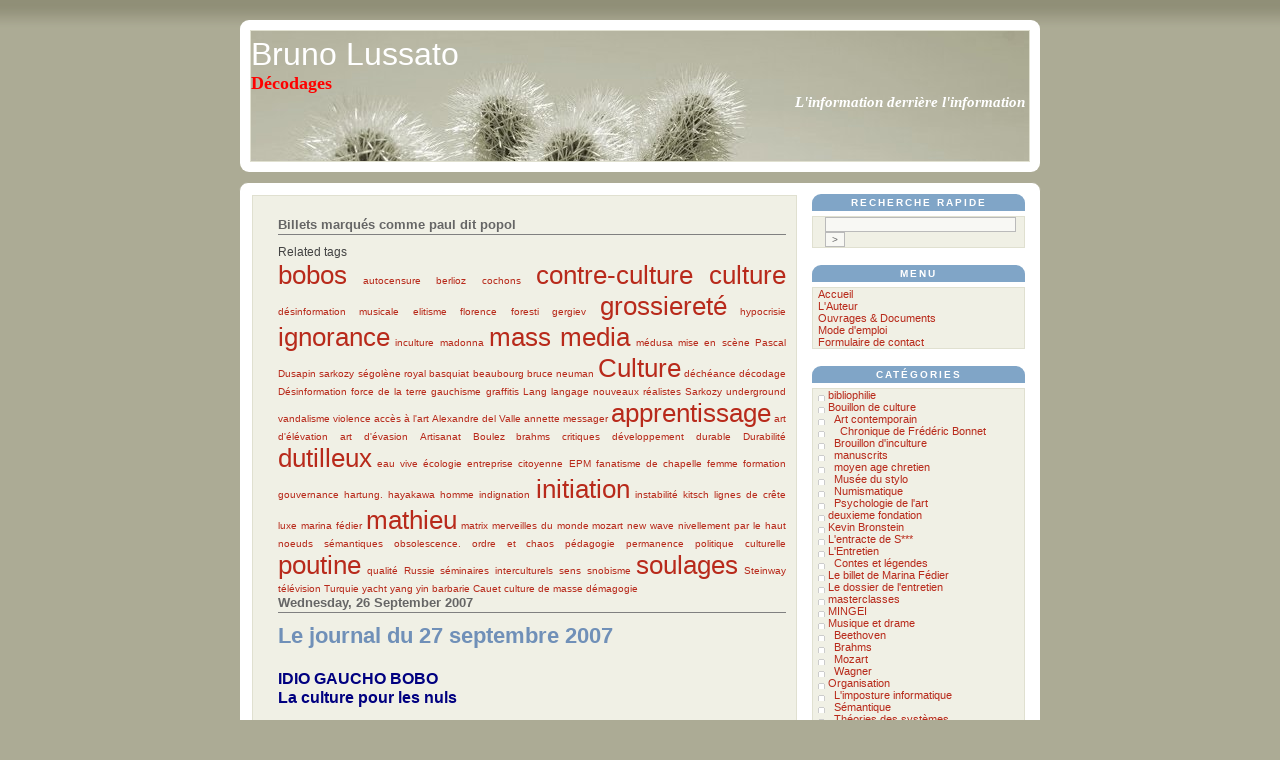

--- FILE ---
content_type: text/html; charset=UTF-8
request_url: https://www.brunolussato.com/plugin/tag/paul+dit+popol
body_size: 12423
content:
<!DOCTYPE html PUBLIC "-//W3C//DTD XHTML 1.0 Transitional//EN"
           "http://www.w3.org/TR/xhtml1/DTD/xhtml1-transitional.dtd">

<html>
<head>
    <title>Bruno Lussato  - Billets marqués comme paul dit popol</title>
  	<meta http-equiv="content-Language" content="fr">
  	<meta name="Author" lang="fr" content="Bruno Lussato">
  	<meta name="Description" lang="fr" content="Le blog de Bruno Lussato explore les differentes formes de désinformation, 
    c'est à dire les distorsions et altérations intentionnelles qui affectent un message, le long du chemin qui prend son origine dans une oeuvre d'art, 
    un roman, ou le compte-rendu d'un évènement, pour aboutir à ce que l'on veut que le recepteur en perçoive.">
  	<meta name="Keywords" LANG="fr" content="bruno lussato, Bouillon de culture, Art contemporain, Brouillon d'inculture, Musée du stylo, 
  	Psychologie de l'art, L'Entretien, Canulars, Contes et légendes, Le dossier de l'entretien, masterclasses, Musique et drame, Beethoven, 
    Brahms, Mozart, Wagner, Organisation">
  	<meta name="Identifier-URL" content="https://www.brunolussato.com">
  	<meta name="Revisit-after" content="7">
  	<meta name="Expires" content="never">
  	<meta name="Copyright" content="Michel Gurfinkiel">
  	<meta name="Robots" content="index,follow">
    <meta http-equiv="content-Type" content="text/html; charset=UTF-8" />
    <link rel="stylesheet" type="text/css" href="https://www.brunolussato.com/serendipity.css" />
    <link rel="alternate"  type="application/rss+xml" title="Bruno Lussato RSS feed" href="https://www.brunolussato.com/feeds/index.rss2" />
    <link rel="alternate"  type="application/x.atom+xml"  title="Bruno Lussato Atom feed"  href="https://www.brunolussato.com/feeds/atom.xml" />

    <script type="text/javascript" src="/templates/jquery.js"></script>
    <script type="text/javascript">
    jQuery.noConflict();
    </script>
<meta name="keywords" content="paul dit popol, bobos, contre-culture, culture, grossiereté, ignorance, mass media" />
<script type="text/javascript" src="/templates/corners.js"></script>
</head>

<body>

<div id="header">
<div id="serendipity_banner">
    <!--<h1><a class="homelink1" href="https://www.brunolussato.com/">Bruno Lussato</a></h1>
    <h2><a class="homelink2" href="https://www.brunolussato.com/">Billets marqués comme paul dit popol</a></h2>-->
    <h1><a class="homelink1" href="https://www.brunolussato.com/">Bruno Lussato</a></h1>
    <h2><!--Décodages--><div style="color:red;font-size:18px;font-weight:bold;font-family:Tahoma" align="left">D&eacute;codages&nbsp;</div></h2>
    <div style="font-size:15px;color:white;font-weight:bold;font-family:Tahoma;font-style:italic;" align="right">L'information derri&egrave;re l'information&nbsp;</div></h2>
</div>
</div>
<div id="mainborder">
<table id="mainpane">
    <tr>
        <td id="content" valign="top">
                    <!-- CONTENT START -->

	<div class="serendipity_content_message"></div>

<!-- ENTRIES START -->
    <div class="serendipity_Entry_Date freetag_cloud">
    <h2 class="serendipity_date">Billets marqués comme paul dit popol</h2>

    <div class="serendipity_freetag_taglist">
        <p class="serendipity_freetag_taglist_related">Related tags</p>
    
                    <span class="tag_weight_220" style="font-size: 220%; white-space: normal;"><a rel="tag" href="https://www.brunolussato.com/plugin/tag/bobos" title="bobos (1) ">bobos</a></span> <span class="tag_weight_80" style="font-size: 80%; white-space: normal;"><a rel="tag" href="https://www.brunolussato.com/plugin/tag/autocensure" title="autocensure (0.5) ">autocensure</a></span> <span class="tag_weight_80" style="font-size: 80%; white-space: normal;"><a rel="tag" href="https://www.brunolussato.com/plugin/tag/berlioz" title="berlioz (0.5) ">berlioz</a></span> <span class="tag_weight_80" style="font-size: 80%; white-space: normal;"><a rel="tag" href="https://www.brunolussato.com/plugin/tag/cochons" title="cochons (0.5) ">cochons</a></span> <span class="tag_weight_220" style="font-size: 220%; white-space: normal;"><a rel="tag" href="https://www.brunolussato.com/plugin/tag/contre-culture" title="contre-culture (1) ">contre-culture</a></span> <span class="tag_weight_220" style="font-size: 220%; white-space: normal;"><a rel="tag" href="https://www.brunolussato.com/plugin/tag/culture" title="culture (1) ">culture</a></span> <span class="tag_weight_80" style="font-size: 80%; white-space: normal;"><a rel="tag" href="https://www.brunolussato.com/plugin/tag/d%C3%A9sinformation+musicale" title="désinformation musicale (0.5) ">désinformation musicale</a></span> <span class="tag_weight_80" style="font-size: 80%; white-space: normal;"><a rel="tag" href="https://www.brunolussato.com/plugin/tag/elitisme" title="elitisme (0.5) ">elitisme</a></span> <span class="tag_weight_80" style="font-size: 80%; white-space: normal;"><a rel="tag" href="https://www.brunolussato.com/plugin/tag/florence+foresti" title="florence foresti (0.5) ">florence foresti</a></span> <span class="tag_weight_80" style="font-size: 80%; white-space: normal;"><a rel="tag" href="https://www.brunolussato.com/plugin/tag/gergiev" title="gergiev (0.5) ">gergiev</a></span> <span class="tag_weight_220" style="font-size: 220%; white-space: normal;"><a rel="tag" href="https://www.brunolussato.com/plugin/tag/grossieret%C3%A9" title="grossiereté (1) ">grossiereté</a></span> <span class="tag_weight_80" style="font-size: 80%; white-space: normal;"><a rel="tag" href="https://www.brunolussato.com/plugin/tag/hypocrisie" title="hypocrisie (0.5) ">hypocrisie</a></span> <span class="tag_weight_220" style="font-size: 220%; white-space: normal;"><a rel="tag" href="https://www.brunolussato.com/plugin/tag/ignorance" title="ignorance (1) ">ignorance</a></span> <span class="tag_weight_80" style="font-size: 80%; white-space: normal;"><a rel="tag" href="https://www.brunolussato.com/plugin/tag/inculture" title="inculture (0.5) ">inculture</a></span> <span class="tag_weight_80" style="font-size: 80%; white-space: normal;"><a rel="tag" href="https://www.brunolussato.com/plugin/tag/madonna" title="madonna (0.5) ">madonna</a></span> <span class="tag_weight_220" style="font-size: 220%; white-space: normal;"><a rel="tag" href="https://www.brunolussato.com/plugin/tag/mass+media" title="mass media (1) ">mass media</a></span> <span class="tag_weight_80" style="font-size: 80%; white-space: normal;"><a rel="tag" href="https://www.brunolussato.com/plugin/tag/m%C3%A9dusa" title="médusa (0.5) ">médusa</a></span> <span class="tag_weight_80" style="font-size: 80%; white-space: normal;"><a rel="tag" href="https://www.brunolussato.com/plugin/tag/mise+en+sc%C3%A8ne" title="mise en scène (0.5) ">mise en scène</a></span> <span class="tag_weight_80" style="font-size: 80%; white-space: normal;"><a rel="tag" href="https://www.brunolussato.com/plugin/tag/Pascal+Dusapin" title="Pascal Dusapin (0.5) ">Pascal Dusapin</a></span> <span class="tag_weight_80" style="font-size: 80%; white-space: normal;"><a rel="tag" href="https://www.brunolussato.com/plugin/tag/sarkozy" title="sarkozy (0.5) ">sarkozy</a></span> <span class="tag_weight_80" style="font-size: 80%; white-space: normal;"><a rel="tag" href="https://www.brunolussato.com/plugin/tag/s%C3%A9gol%C3%A8ne+royal" title="ségolène royal (0.5) ">ségolène royal</a></span> <span class="tag_weight_80" style="font-size: 80%; white-space: normal;"><a rel="tag" href="https://www.brunolussato.com/plugin/tag/basquiat" title="basquiat (0.5) ">basquiat</a></span> <span class="tag_weight_80" style="font-size: 80%; white-space: normal;"><a rel="tag" href="https://www.brunolussato.com/plugin/tag/beaubourg" title="beaubourg (0.5) ">beaubourg</a></span> <span class="tag_weight_80" style="font-size: 80%; white-space: normal;"><a rel="tag" href="https://www.brunolussato.com/plugin/tag/bruce+neuman" title="bruce neuman (0.5) ">bruce neuman</a></span> <span class="tag_weight_220" style="font-size: 220%; white-space: normal;"><a rel="tag" href="https://www.brunolussato.com/plugin/tag/Culture" title="Culture (1) ">Culture</a></span> <span class="tag_weight_80" style="font-size: 80%; white-space: normal;"><a rel="tag" href="https://www.brunolussato.com/plugin/tag/d%C3%A9ch%C3%A9ance" title="déchéance (0.5) ">déchéance</a></span> <span class="tag_weight_80" style="font-size: 80%; white-space: normal;"><a rel="tag" href="https://www.brunolussato.com/plugin/tag/d%C3%A9codage" title="décodage (0.5) ">décodage</a></span> <span class="tag_weight_80" style="font-size: 80%; white-space: normal;"><a rel="tag" href="https://www.brunolussato.com/plugin/tag/D%C3%A9sinformation" title="Désinformation (0.5) ">Désinformation</a></span> <span class="tag_weight_80" style="font-size: 80%; white-space: normal;"><a rel="tag" href="https://www.brunolussato.com/plugin/tag/force+de+la+terre" title="force de la terre (0.5) ">force de la terre</a></span> <span class="tag_weight_80" style="font-size: 80%; white-space: normal;"><a rel="tag" href="https://www.brunolussato.com/plugin/tag/gauchisme" title="gauchisme (0.5) ">gauchisme</a></span> <span class="tag_weight_80" style="font-size: 80%; white-space: normal;"><a rel="tag" href="https://www.brunolussato.com/plugin/tag/graffitis" title="graffitis (0.5) ">graffitis</a></span> <span class="tag_weight_80" style="font-size: 80%; white-space: normal;"><a rel="tag" href="https://www.brunolussato.com/plugin/tag/Lang" title="Lang (0.5) ">Lang</a></span> <span class="tag_weight_80" style="font-size: 80%; white-space: normal;"><a rel="tag" href="https://www.brunolussato.com/plugin/tag/langage" title="langage (0.5) ">langage</a></span> <span class="tag_weight_80" style="font-size: 80%; white-space: normal;"><a rel="tag" href="https://www.brunolussato.com/plugin/tag/nouveaux+r%C3%A9alistes" title="nouveaux réalistes (0.5) ">nouveaux réalistes</a></span> <span class="tag_weight_80" style="font-size: 80%; white-space: normal;"><a rel="tag" href="https://www.brunolussato.com/plugin/tag/Sarkozy" title="Sarkozy (0.5) ">Sarkozy</a></span> <span class="tag_weight_80" style="font-size: 80%; white-space: normal;"><a rel="tag" href="https://www.brunolussato.com/plugin/tag/underground" title="underground (0.5) ">underground</a></span> <span class="tag_weight_80" style="font-size: 80%; white-space: normal;"><a rel="tag" href="https://www.brunolussato.com/plugin/tag/vandalisme" title="vandalisme (0.5) ">vandalisme</a></span> <span class="tag_weight_80" style="font-size: 80%; white-space: normal;"><a rel="tag" href="https://www.brunolussato.com/plugin/tag/violence" title="violence (0.5) ">violence</a></span> <span class="tag_weight_80" style="font-size: 80%; white-space: normal;"><a rel="tag" href="https://www.brunolussato.com/plugin/tag/acc%C3%A8s+%C3%A0+l%27art" title="accès à l'art (0.5) ">accès à l'art</a></span> <span class="tag_weight_80" style="font-size: 80%; white-space: normal;"><a rel="tag" href="https://www.brunolussato.com/plugin/tag/Alexandre+del+Valle" title="Alexandre del Valle (0.5) ">Alexandre del Valle</a></span> <span class="tag_weight_80" style="font-size: 80%; white-space: normal;"><a rel="tag" href="https://www.brunolussato.com/plugin/tag/annette+messager" title="annette messager (0.5) ">annette messager</a></span> <span class="tag_weight_220" style="font-size: 220%; white-space: normal;"><a rel="tag" href="https://www.brunolussato.com/plugin/tag/apprentissage" title="apprentissage (1) ">apprentissage</a></span> <span class="tag_weight_80" style="font-size: 80%; white-space: normal;"><a rel="tag" href="https://www.brunolussato.com/plugin/tag/art+d%27%C3%A9l%C3%A9vation" title="art d'élévation (0.5) ">art d'élévation</a></span> <span class="tag_weight_80" style="font-size: 80%; white-space: normal;"><a rel="tag" href="https://www.brunolussato.com/plugin/tag/art+d%27%C3%A9vasion" title="art d'évasion (0.5) ">art d'évasion</a></span> <span class="tag_weight_80" style="font-size: 80%; white-space: normal;"><a rel="tag" href="https://www.brunolussato.com/plugin/tag/Artisanat" title="Artisanat (0.5) ">Artisanat</a></span> <span class="tag_weight_80" style="font-size: 80%; white-space: normal;"><a rel="tag" href="https://www.brunolussato.com/plugin/tag/Boulez" title="Boulez (0.5) ">Boulez</a></span> <span class="tag_weight_80" style="font-size: 80%; white-space: normal;"><a rel="tag" href="https://www.brunolussato.com/plugin/tag/brahms" title="brahms (0.5) ">brahms</a></span> <span class="tag_weight_80" style="font-size: 80%; white-space: normal;"><a rel="tag" href="https://www.brunolussato.com/plugin/tag/critiques" title="critiques (0.5) ">critiques</a></span> <span class="tag_weight_80" style="font-size: 80%; white-space: normal;"><a rel="tag" href="https://www.brunolussato.com/plugin/tag/d%C3%A9veloppement+durable" title="développement durable (0.5) ">développement durable</a></span> <span class="tag_weight_80" style="font-size: 80%; white-space: normal;"><a rel="tag" href="https://www.brunolussato.com/plugin/tag/Durabilit%C3%A9" title="Durabilité (0.5) ">Durabilité</a></span> <span class="tag_weight_220" style="font-size: 220%; white-space: normal;"><a rel="tag" href="https://www.brunolussato.com/plugin/tag/dutilleux" title="dutilleux (1) ">dutilleux</a></span> <span class="tag_weight_80" style="font-size: 80%; white-space: normal;"><a rel="tag" href="https://www.brunolussato.com/plugin/tag/eau+vive" title="eau vive (0.5) ">eau vive</a></span> <span class="tag_weight_80" style="font-size: 80%; white-space: normal;"><a rel="tag" href="https://www.brunolussato.com/plugin/tag/%C3%A9cologie" title="écologie (0.5) ">écologie</a></span> <span class="tag_weight_80" style="font-size: 80%; white-space: normal;"><a rel="tag" href="https://www.brunolussato.com/plugin/tag/entreprise+citoyenne" title="entreprise citoyenne (0.5) ">entreprise citoyenne</a></span> <span class="tag_weight_80" style="font-size: 80%; white-space: normal;"><a rel="tag" href="https://www.brunolussato.com/plugin/tag/EPM" title="EPM (0.5) ">EPM</a></span> <span class="tag_weight_80" style="font-size: 80%; white-space: normal;"><a rel="tag" href="https://www.brunolussato.com/plugin/tag/fanatisme+de+chapelle" title="fanatisme de chapelle (0.5) ">fanatisme de chapelle</a></span> <span class="tag_weight_80" style="font-size: 80%; white-space: normal;"><a rel="tag" href="https://www.brunolussato.com/plugin/tag/femme" title="femme (0.5) ">femme</a></span> <span class="tag_weight_80" style="font-size: 80%; white-space: normal;"><a rel="tag" href="https://www.brunolussato.com/plugin/tag/formation" title="formation (0.5) ">formation</a></span> <span class="tag_weight_80" style="font-size: 80%; white-space: normal;"><a rel="tag" href="https://www.brunolussato.com/plugin/tag/gouvernance" title="gouvernance (0.5) ">gouvernance</a></span> <span class="tag_weight_80" style="font-size: 80%; white-space: normal;"><a rel="tag" href="https://www.brunolussato.com/plugin/tag/hartung%FF" title="hartung. (0.5) ">hartung.</a></span> <span class="tag_weight_80" style="font-size: 80%; white-space: normal;"><a rel="tag" href="https://www.brunolussato.com/plugin/tag/hayakawa" title="hayakawa (0.5) ">hayakawa</a></span> <span class="tag_weight_80" style="font-size: 80%; white-space: normal;"><a rel="tag" href="https://www.brunolussato.com/plugin/tag/homme" title="homme (0.5) ">homme</a></span> <span class="tag_weight_80" style="font-size: 80%; white-space: normal;"><a rel="tag" href="https://www.brunolussato.com/plugin/tag/indignation" title="indignation (0.5) ">indignation</a></span> <span class="tag_weight_220" style="font-size: 220%; white-space: normal;"><a rel="tag" href="https://www.brunolussato.com/plugin/tag/initiation" title="initiation (1) ">initiation</a></span> <span class="tag_weight_80" style="font-size: 80%; white-space: normal;"><a rel="tag" href="https://www.brunolussato.com/plugin/tag/instabilit%C3%A9" title="instabilité (0.5) ">instabilité</a></span> <span class="tag_weight_80" style="font-size: 80%; white-space: normal;"><a rel="tag" href="https://www.brunolussato.com/plugin/tag/kitsch" title="kitsch (0.5) ">kitsch</a></span> <span class="tag_weight_80" style="font-size: 80%; white-space: normal;"><a rel="tag" href="https://www.brunolussato.com/plugin/tag/lignes+de+cr%C3%AAte" title="lignes de crête (0.5) ">lignes de crête</a></span> <span class="tag_weight_80" style="font-size: 80%; white-space: normal;"><a rel="tag" href="https://www.brunolussato.com/plugin/tag/luxe" title="luxe (0.5) ">luxe</a></span> <span class="tag_weight_80" style="font-size: 80%; white-space: normal;"><a rel="tag" href="https://www.brunolussato.com/plugin/tag/marina+f%C3%A9dier" title="marina fédier (0.5) ">marina fédier</a></span> <span class="tag_weight_220" style="font-size: 220%; white-space: normal;"><a rel="tag" href="https://www.brunolussato.com/plugin/tag/mathieu" title="mathieu (1) ">mathieu</a></span> <span class="tag_weight_80" style="font-size: 80%; white-space: normal;"><a rel="tag" href="https://www.brunolussato.com/plugin/tag/matrix" title="matrix (0.5) ">matrix</a></span> <span class="tag_weight_80" style="font-size: 80%; white-space: normal;"><a rel="tag" href="https://www.brunolussato.com/plugin/tag/merveilles+du+monde" title="merveilles du monde (0.5) ">merveilles du monde</a></span> <span class="tag_weight_80" style="font-size: 80%; white-space: normal;"><a rel="tag" href="https://www.brunolussato.com/plugin/tag/mozart" title="mozart (0.5) ">mozart</a></span> <span class="tag_weight_80" style="font-size: 80%; white-space: normal;"><a rel="tag" href="https://www.brunolussato.com/plugin/tag/new+wave" title="new wave (0.5) ">new wave</a></span> <span class="tag_weight_80" style="font-size: 80%; white-space: normal;"><a rel="tag" href="https://www.brunolussato.com/plugin/tag/nivellement+par+le+haut" title="nivellement par le haut (0.5) ">nivellement par le haut</a></span> <span class="tag_weight_80" style="font-size: 80%; white-space: normal;"><a rel="tag" href="https://www.brunolussato.com/plugin/tag/noeuds+s%C3%A9mantiques" title="noeuds sémantiques (0.5) ">noeuds sémantiques</a></span> <span class="tag_weight_80" style="font-size: 80%; white-space: normal;"><a rel="tag" href="https://www.brunolussato.com/plugin/tag/obsolescence%FF" title="obsolescence. (0.5) ">obsolescence.</a></span> <span class="tag_weight_80" style="font-size: 80%; white-space: normal;"><a rel="tag" href="https://www.brunolussato.com/plugin/tag/ordre+et+chaos" title="ordre et chaos (0.5) ">ordre et chaos</a></span> <span class="tag_weight_80" style="font-size: 80%; white-space: normal;"><a rel="tag" href="https://www.brunolussato.com/plugin/tag/p%C3%A9dagogie" title="pédagogie (0.5) ">pédagogie</a></span> <span class="tag_weight_80" style="font-size: 80%; white-space: normal;"><a rel="tag" href="https://www.brunolussato.com/plugin/tag/permanence" title="permanence (0.5) ">permanence</a></span> <span class="tag_weight_80" style="font-size: 80%; white-space: normal;"><a rel="tag" href="https://www.brunolussato.com/plugin/tag/politique+culturelle" title="politique culturelle (0.5) ">politique culturelle</a></span> <span class="tag_weight_220" style="font-size: 220%; white-space: normal;"><a rel="tag" href="https://www.brunolussato.com/plugin/tag/poutine" title="poutine (1) ">poutine</a></span> <span class="tag_weight_80" style="font-size: 80%; white-space: normal;"><a rel="tag" href="https://www.brunolussato.com/plugin/tag/qualit%C3%A9" title="qualité (0.5) ">qualité</a></span> <span class="tag_weight_80" style="font-size: 80%; white-space: normal;"><a rel="tag" href="https://www.brunolussato.com/plugin/tag/Russie" title="Russie (0.5) ">Russie</a></span> <span class="tag_weight_80" style="font-size: 80%; white-space: normal;"><a rel="tag" href="https://www.brunolussato.com/plugin/tag/s%C3%A9minaires+interculturels" title="séminaires interculturels (0.5) ">séminaires interculturels</a></span> <span class="tag_weight_80" style="font-size: 80%; white-space: normal;"><a rel="tag" href="https://www.brunolussato.com/plugin/tag/sens" title="sens (0.5) ">sens</a></span> <span class="tag_weight_80" style="font-size: 80%; white-space: normal;"><a rel="tag" href="https://www.brunolussato.com/plugin/tag/snobisme" title="snobisme (0.5) ">snobisme</a></span> <span class="tag_weight_220" style="font-size: 220%; white-space: normal;"><a rel="tag" href="https://www.brunolussato.com/plugin/tag/soulages" title="soulages (1) ">soulages</a></span> <span class="tag_weight_80" style="font-size: 80%; white-space: normal;"><a rel="tag" href="https://www.brunolussato.com/plugin/tag/Steinway" title="Steinway (0.5) ">Steinway</a></span> <span class="tag_weight_80" style="font-size: 80%; white-space: normal;"><a rel="tag" href="https://www.brunolussato.com/plugin/tag/t%C3%A9l%C3%A9vision" title="télévision (0.5) ">télévision</a></span> <span class="tag_weight_80" style="font-size: 80%; white-space: normal;"><a rel="tag" href="https://www.brunolussato.com/plugin/tag/Turquie" title="Turquie (0.5) ">Turquie</a></span> <span class="tag_weight_80" style="font-size: 80%; white-space: normal;"><a rel="tag" href="https://www.brunolussato.com/plugin/tag/yacht" title="yacht (0.5) ">yacht</a></span> <span class="tag_weight_80" style="font-size: 80%; white-space: normal;"><a rel="tag" href="https://www.brunolussato.com/plugin/tag/yang" title="yang (0.5) ">yang</a></span> <span class="tag_weight_80" style="font-size: 80%; white-space: normal;"><a rel="tag" href="https://www.brunolussato.com/plugin/tag/yin" title="yin (0.5) ">yin</a></span> <span class="tag_weight_80" style="font-size: 80%; white-space: normal;"><a rel="tag" href="https://www.brunolussato.com/plugin/tag/barbarie" title="barbarie (0.5) ">barbarie</a></span> <span class="tag_weight_80" style="font-size: 80%; white-space: normal;"><a rel="tag" href="https://www.brunolussato.com/plugin/tag/Cauet" title="Cauet (0.5) ">Cauet</a></span> <span class="tag_weight_80" style="font-size: 80%; white-space: normal;"><a rel="tag" href="https://www.brunolussato.com/plugin/tag/culture+de+masse" title="culture de masse (0.5) ">culture de masse</a></span> <span class="tag_weight_80" style="font-size: 80%; white-space: normal;"><a rel="tag" href="https://www.brunolussato.com/plugin/tag/d%C3%A9magogie" title="démagogie (0.5) ">démagogie</a></span>
            </div>
</div>

        <div class="serendipity_Entry_Date">
                <h3 class="serendipity_date">Wednesday, 26 September 2007</h3>
        
                        <h4 class="serendipity_title"><a href="/archives/476-Le-journal-du-27-septembre-2007.html">Le journal du 27 septembre 2007</a></h4>

        <div class="serendipity_entry serendipity_entry_author_Bruno-Lussato ">
                        <span class="serendipity_entryIcon">
                                                    </span>
            
            <div class="serendipity_entry_body">
                <p><strong><font color="#000080" size="3">IDIO GAUCHO BOBO</font></strong></p>
<p><font color="#000080" size="3"><strong>La culture pour les nuls</strong></font></p>
<p>&nbsp;</p>
<p><strong>Un événement!</strong></p>
<p><br />
Enfin un commentaire qui confirme ma prévention - à l'instar d'Alain Finkielkraut - pour le blog : un dépotoir d'immondices!</p>
<p><br />
Jusqu'ici, l'accueil réservé à mes billets austères et sulfureux, le contenu et l'intelligence des commentaires, la gentillesse et la générosité qui m'ont incité à continuer à le maintenir coûte que coûte, toutes les nuits, de minuit à cinq heures, ont contredit l'idée que je me faisais de l'Internet. J'aurais donc rêvé? Un blog pourrait-il être sans concessions et rencontrer un public? Ou est-ce un cas unique, privilégié, une oasis de finesse et d'indépendance d'esprit dans un océan de vulgarité et de mimétisme?</p>
<p><br />
Le commentaire de Paul, je l'appellerai <strong><font color="#000080">Popol</font></strong> pour me mettre à sa portée, me rappelle que nous sommes privilégiés, et que nous tenons bon dans cette marée noire d'obscurantisme, mâtinée de méchanceté gratuite, de haine refoulée, et pour tout dire de bêtise : ignorant et fier de l'être, voici la devise de tous les Popols de la terre.</p>
<p>&#160;</p>
            </div>

            
                        <br /><a href="/archives/476-Le-journal-du-27-septembre-2007.html#extended">Continuer à lire "Le journal du 27 septembre 2007"</a><br /><br />
            
            <div class='serendipity_entryFooter'>
                Posté par <a href="https://www.brunolussato.com/authors/2-Bruno-Lussato">Bruno Lussato</a>
                                   dans <a href="https://www.brunolussato.com/categories/22-Brouillon-dinculture">Brouillon d&#039;inculture</a>                
                                    à
                 <a href="/archives/476-Le-journal-du-27-septembre-2007.html">23:35</a>

                                                            | <a href="/archives/476-Le-journal-du-27-septembre-2007.html#comments">Commentaires (7)</a>
                                    
                                                            | <a href="/archives/476-Le-journal-du-27-septembre-2007.html#trackbacks">Rétroliens (0)</a>
                                    
                
                <div class="serendipity_freeTag">Tags pour ce billet: <a href="https://www.brunolussato.com/plugin/tag/bobos" title="bobos" rel="tag">bobos</a>, <a href="https://www.brunolussato.com/plugin/tag/contre-culture" title="contre-culture" rel="tag">contre-culture</a>, <a href="https://www.brunolussato.com/plugin/tag/culture" title="culture" rel="tag">culture</a>, <a href="https://www.brunolussato.com/plugin/tag/grossieret%C3%A9" title="grossiereté" rel="tag">grossiereté</a>, <a href="https://www.brunolussato.com/plugin/tag/ignorance" title="ignorance" rel="tag">ignorance</a>, <a href="https://www.brunolussato.com/plugin/tag/mass+media" title="mass media" rel="tag">mass media</a>, <a href="https://www.brunolussato.com/plugin/tag/paul+dit+popol" title="paul dit popol" rel="tag">paul dit popol</a></div><div class="serendipity_freeTag_related">Billets ayant les mêmes tags :<ul class="plainList"><li> <a href="https://www.brunolussato.com/archives/558-Le-journal-du-3-novembre-2007.html" title="Le journal du 3 novembre 2007">Le journal du 3 novembre 2007</a></li><li> <a href="https://www.brunolussato.com/archives/539-Le-journal-du-26-octobre-2007.html" title="Le journal du 26 octobre 2007">Le journal du 26 octobre 2007</a></li><li> <a href="https://www.brunolussato.com/archives/489-Acceder-a-la-culture-humaniste.-2.html" title="Accéder à la culture humaniste. 2">Accéder à la culture humaniste. 2</a></li><li> <a href="https://www.brunolussato.com/archives/488-Le-journal-du-4-octobre-2007.html" title="Le journal du 4 octobre 2007">Le journal du 4 octobre 2007</a></li><li> <a href="https://www.brunolussato.com/archives/458-Evasion,-elevation.html" title="Evasion, élévation">Evasion, élévation</a></li></ul></div>
            </div>
        </div>
        <!--
        <rdf:RDF xmlns:rdf="http://www.w3.org/1999/02/22-rdf-syntax-ns#"
                 xmlns:trackback="http://madskills.com/public/xml/rss/module/trackback/"
                 xmlns:dc="http://purl.org/dc/elements/1.1/">
        <rdf:Description
                 rdf:about="https://www.brunolussato.com/feeds/ei_476.rdf"
                 trackback:ping="https://www.brunolussato.com/comment.php?type=trackback&amp;entry_id=476"
                 dc:title="Le journal du 27 septembre 2007"
                 dc:identifier="https://www.brunolussato.com/archives/476-Le-journal-du-27-septembre-2007.html" />
        </rdf:RDF>
        -->
        

        
        
        
            </div>
    
    <div class='serendipity_entryFooter' style="text-align: center">
    
            (Page 1 de 1 sur 1 billets au total)
    
    
    
    </div>
<!-- ENTRIES END -->



<!-- CONTENT END -->

        </td>
        <td id="serendipityRightSideBar" valign="top">    <div class="serendipitySideBarItem container_serendipity_quicksearch_plugin">
        <h3 class="serendipitySideBarTitle serendipity_quicksearch_plugin">Recherche rapide</h3>        <div class="serendipitySideBarContent"><form id="searchform" action="/index.php" method="get">
    <div>
        <input type="hidden" name="serendipity[action]" value="search" />
        <input type="hidden" name="serendipity[fullentry]" value="1" />
        <input type="text" id="serendipityQuickSearchTermField" name="serendipity[searchTerm]" size="13" />
        <input class="quicksearch_submit" type="submit" value="&gt;" name="serendipity[searchButton]" title="Go!" style="width: 2em;" />
    </div>
    <div id="LSResult" style="display: none;"><div id="LSShadow"></div></div>
</form>
</div>
    </div>
    <div class="serendipitySideBarItem container_serendipity_plugin_staticpage">
        <h3 class="serendipitySideBarTitle serendipity_plugin_staticpage">Menu</h3>        <div class="serendipitySideBarContent"><a href="/index.php">Accueil</a><br /><a href="/pages/profil.html" title="L'Auteur" style="padding-left: 0px;">L'Auteur</a><br />
<a href="/pages/ouvrages.html" title="Ouvrages" style="padding-left: 0px;">Ouvrages &amp; Documents</a><br />
<a href="/pages/modedemploi.html" title="Mode d'emploi" style="padding-left: 0px;">Mode d'emploi</a><br />
<a href="/pages/contact.html" title="Formulaire de contact" style="padding-left: 0px;">Formulaire de contact</a><br />
</div>
    </div>
    <div class="serendipitySideBarItem container_serendipity_categories_plugin">
        <h3 class="serendipitySideBarTitle serendipity_categories_plugin">Catégories</h3>        <div class="serendipitySideBarContent">
    <ul id="serendipity_categories_list" style="list-style: none; margin: 0px; padding: 0px">
        <li class="category_depth0 category_42" style="display: block;">
            
        
            <a href="/categories/42-bibliophilie" title="" style="padding-left: 0px">bibliophilie</a>
        </li>
        <li class="category_depth0 category_13" style="display: block;">
            
        
            <a href="/categories/13-Bouillon-de-culture" title="" style="padding-left: 0px">Bouillon de culture</a>
        </li>
        <li class="category_depth1 category_9" style="display: block;">
            
        
            <a href="/categories/9-Art-contemporain" title="" style="padding-left: 6px">Art contemporain</a>
        </li>
        <li class="category_depth2 category_32" style="display: block;">
            
        
            <a href="/categories/32-Chronique-de-Frederic-Bonnet" title="" style="padding-left: 12px">Chronique de Frédéric Bonnet</a>
        </li>
        <li class="category_depth1 category_22" style="display: block;">
            
        
            <a href="/categories/22-Brouillon-dinculture" title="" style="padding-left: 6px">Brouillon d&#039;inculture</a>
        </li>
        <li class="category_depth1 category_35" style="display: block;">
            
        
            <a href="/categories/35-manuscrits" title="" style="padding-left: 6px">manuscrits</a>
        </li>
        <li class="category_depth1 category_39" style="display: block;">
            
        
            <a href="/categories/39-moyen-age-chretien" title="" style="padding-left: 6px">moyen age chretien</a>
        </li>
        <li class="category_depth1 category_10" style="display: block;">
            
        
            <a href="/categories/10-Musee-du-stylo" title="" style="padding-left: 6px">Musée du stylo</a>
        </li>
        <li class="category_depth1 category_34" style="display: block;">
            
        
            <a href="/categories/34-Numismatique" title="" style="padding-left: 6px">Numismatique</a>
        </li>
        <li class="category_depth1 category_15" style="display: block;">
            
        
            <a href="/categories/15-Psychologie-de-lart" title="" style="padding-left: 6px">Psychologie de l&#039;art</a>
        </li>
        <li class="category_depth0 category_45" style="display: block;">
            
        
            <a href="/categories/45-deuxieme-fondation" title="" style="padding-left: 0px">deuxieme fondation</a>
        </li>
        <li class="category_depth0 category_46" style="display: block;">
            
        
            <a href="/categories/46-Kevin-Bronstein" title="Biographe officiel" style="padding-left: 0px">Kevin Bronstein</a>
        </li>
        <li class="category_depth0 category_43" style="display: block;">
            
        
            <a href="/categories/43-Lentracte-de-S" title="" style="padding-left: 0px">L&#039;entracte de S***</a>
        </li>
        <li class="category_depth0 category_27" style="display: block;">
            
        
            <a href="/categories/27-LEntretien" title="" style="padding-left: 0px">L&#039;Entretien</a>
        </li>
        <li class="category_depth1 category_17" style="display: block;">
            
        
            <a href="/categories/17-Contes-et-legendes" title="" style="padding-left: 6px">Contes et légendes</a>
        </li>
        <li class="category_depth0 category_33" style="display: block;">
            
        
            <a href="/categories/33-Le-billet-de-Marina-Fedier" title="" style="padding-left: 0px">Le billet de Marina Fédier</a>
        </li>
        <li class="category_depth0 category_30" style="display: block;">
            
        
            <a href="/categories/30-Le-dossier-de-lentretien" title="" style="padding-left: 0px">Le dossier de l&#039;entretien</a>
        </li>
        <li class="category_depth0 category_31" style="display: block;">
            
        
            <a href="/categories/31-masterclasses" title="" style="padding-left: 0px">masterclasses</a>
        </li>
        <li class="category_depth0 category_40" style="display: block;">
            
        
            <a href="/categories/40-MINGEI" title="" style="padding-left: 0px">MINGEI</a>
        </li>
        <li class="category_depth0 category_26" style="display: block;">
            
        
            <a href="/categories/26-Musique-et-drame" title="" style="padding-left: 0px">Musique et drame</a>
        </li>
        <li class="category_depth1 category_5" style="display: block;">
            
        
            <a href="/categories/5-Beethoven" title="" style="padding-left: 6px">Beethoven</a>
        </li>
        <li class="category_depth1 category_29" style="display: block;">
            
        
            <a href="/categories/29-Brahms" title="" style="padding-left: 6px">Brahms</a>
        </li>
        <li class="category_depth1 category_4" style="display: block;">
            
        
            <a href="/categories/4-Mozart" title="" style="padding-left: 6px">Mozart</a>
        </li>
        <li class="category_depth1 category_3" style="display: block;">
            
        
            <a href="/categories/3-Wagner" title="" style="padding-left: 6px">Wagner</a>
        </li>
        <li class="category_depth0 category_6" style="display: block;">
            
        
            <a href="/categories/6-Organisation" title="" style="padding-left: 0px">Organisation</a>
        </li>
        <li class="category_depth1 category_14" style="display: block;">
            
        
            <a href="/categories/14-Limposture-informatique" title="" style="padding-left: 6px">L&#039;imposture informatique</a>
        </li>
        <li class="category_depth1 category_8" style="display: block;">
            
        
            <a href="/categories/8-Semantique" title="" style="padding-left: 6px">Sémantique</a>
        </li>
        <li class="category_depth1 category_7" style="display: block;">
            
        
            <a href="/categories/7-Theories-des-systemes" title="" style="padding-left: 6px">Théories des systèmes</a>
        </li>
        <li class="category_depth0 category_44" style="display: block;">
            
        
            <a href="/categories/44-stylos" title="" style="padding-left: 0px">stylos</a>
        </li>
        <li class="category_depth0 category_20" style="display: block;">
            
        
            <a href="/categories/20-Virus" title="Commentaires du livre" style="padding-left: 0px">Virus</a>
        </li>
        <li class="category_depth1 category_18" style="display: block;">
            
        
            <a href="/categories/18-Decodage-des-medias" title="" style="padding-left: 6px">Décodage des médias</a>
        </li>
        <li class="category_depth1 category_23" style="display: block;">
            
        
            <a href="/categories/23-Politiquement-incorrect" title="Pensée unique" style="padding-left: 6px">Politiquement incorrect</a>
        </li>
        <li class="category_depth2 category_28" style="display: block;">
            
        
            <a href="/categories/28-Parapsychologie" title="" style="padding-left: 12px">Parapsychologie</a>
        </li>
        <li class="category_depth1 category_12" style="display: block;">
            
        
            <a href="/categories/12-Soumission-et-domination" title="" style="padding-left: 6px">Soumission et domination</a>
        </li>
        <li class="category_depth1 category_2" style="display: block;">
            
        
            <a href="/categories/2-Theorie-de-la-desinformation" title="" style="padding-left: 6px">Théorie de la desinformation</a>
        </li>
    </ul>


    <div class="category_link_all"><a href="https://www.brunolussato.com/index.php?frontpage?frontpage" title="Toutes les catégories">Toutes les catégories</a></div>

</div>
    </div>
    <div class="serendipitySideBarItem container_serendipity_html_nugget_plugin">
        <h3 class="serendipitySideBarTitle serendipity_html_nugget_plugin">Légende des articles</h3>        <div class="serendipitySideBarContent"><p><font size="3" color="#000080" style="background-color: rgb(153, 51, 102);">***</font>&nbsp; Amateurs avertis</p>
<p><font size="3" color="#000080" style="background-color: rgb(255, 0, 0);">***</font>&nbsp; Politiquement incorrect</p>
<p><font size="3" color="#000080" style="background-color: rgb(51, 153, 102);">***</font>&nbsp; Texte non publi&eacute;</p>
<p><font size="3" color="#000080" style="background-color: rgb(0, 0, 0);">***</font>&nbsp; Apocalypsis cum figuris</p></div>
    </div>
    <div class="serendipitySideBarItem container_serendipity_archives_plugin">
        <h3 class="serendipitySideBarTitle serendipity_archives_plugin">Archives</h3>        <div class="serendipitySideBarContent"><ul class="plainList">
<li><a href="/archives/2026/01.html" title="January 2026">January 2026</a></li>
<li><a href="/archives/2025/12.html" title="December 2025">December 2025</a></li>
<li><a href="/archives/2025/11.html" title="November 2025">November 2025</a></li>
<li><a href="/index.php?frontpage">Récentes...</a></li>
<li><a href="https://www.brunolussato.com/archive">Plus anciennes...</a></li>
</ul>
</div>
    </div>
    <div class="serendipitySideBarItem container_serendipity_plugin_freetag">
        <h3 class="serendipitySideBarTitle serendipity_plugin_freetag">Mots clés</h3>        <div class="serendipitySideBarContent"><span class="tag_weight_100" style="font-size: 100%; white-space: normal;"><a rel="tag" href="https://www.brunolussato.com/plugin/tag/musique" title="musique (3) ">musique</a></span> <span class="tag_weight_100" style="font-size: 100%; white-space: normal;"><a rel="tag" href="https://www.brunolussato.com/plugin/tag/maisons" title="maisons (3) ">maisons</a></span> <span class="tag_weight_100" style="font-size: 100%; white-space: normal;"><a rel="tag" href="https://www.brunolussato.com/plugin/tag/nazisme" title="nazisme (3) ">nazisme</a></span> <span class="tag_weight_100" style="font-size: 100%; white-space: normal;"><a rel="tag" href="https://www.brunolussato.com/plugin/tag/intuition" title="intuition (3) ">intuition</a></span> <span class="tag_weight_100" style="font-size: 100%; white-space: normal;"><a rel="tag" href="https://www.brunolussato.com/plugin/tag/yin+et+yang" title="yin et yang (3) ">yin et yang</a></span> <span class="tag_weight_100" style="font-size: 100%; white-space: normal;"><a rel="tag" href="https://www.brunolussato.com/plugin/tag/anselm+kiefer" title="anselm kiefer (3) ">anselm kiefer</a></span> <span class="tag_weight_100" style="font-size: 100%; white-space: normal;"><a rel="tag" href="https://www.brunolussato.com/plugin/tag/education" title="education (3) ">education</a></span> <span class="tag_weight_100" style="font-size: 100%; white-space: normal;"><a rel="tag" href="https://www.brunolussato.com/plugin/tag/swastika" title="swastika (3) ">swastika</a></span> <span class="tag_weight_100" style="font-size: 100%; white-space: normal;"><a rel="tag" href="https://www.brunolussato.com/plugin/tag/Turquie" title="Turquie (3) ">Turquie</a></span> <span class="tag_weight_100" style="font-size: 100%; white-space: normal;"><a rel="tag" href="https://www.brunolussato.com/plugin/tag/%C3%A9criture" title="écriture (3) ">écriture</a></span> <span class="tag_weight_100" style="font-size: 100%; white-space: normal;"><a rel="tag" href="https://www.brunolussato.com/plugin/tag/sens" title="sens (3) ">sens</a></span> <span class="tag_weight_100" style="font-size: 100%; white-space: normal;"><a rel="tag" href="https://www.brunolussato.com/plugin/tag/proph%C3%A9tie" title="prophétie (3) ">prophétie</a></span> <span class="tag_weight_100" style="font-size: 100%; white-space: normal;"><a rel="tag" href="https://www.brunolussato.com/plugin/tag/luxe" title="luxe (3) ">luxe</a></span> <span class="tag_weight_100" style="font-size: 100%; white-space: normal;"><a rel="tag" href="https://www.brunolussato.com/plugin/tag/pollution" title="pollution (3) ">pollution</a></span> <span class="tag_weight_100" style="font-size: 100%; white-space: normal;"><a rel="tag" href="https://www.brunolussato.com/plugin/tag/bulle+boursi%C3%A8re" title="bulle boursière (3) ">bulle boursière</a></span> <span class="tag_weight_100" style="font-size: 100%; white-space: normal;"><a rel="tag" href="https://www.brunolussato.com/plugin/tag/serendipity" title="serendipity (3) ">serendipity</a></span> <span class="tag_weight_100" style="font-size: 100%; white-space: normal;"><a rel="tag" href="https://www.brunolussato.com/plugin/tag/octopus" title="octopus (3) ">octopus</a></span> <span class="tag_weight_100" style="font-size: 100%; white-space: normal;"><a rel="tag" href="https://www.brunolussato.com/plugin/tag/mediavilla" title="mediavilla (3) ">mediavilla</a></span> <span class="tag_weight_100" style="font-size: 100%; white-space: normal;"><a rel="tag" href="https://www.brunolussato.com/plugin/tag/marina+f%C3%A9dier" title="marina fédier (3) ">marina fédier</a></span> <span class="tag_weight_100" style="font-size: 100%; white-space: normal;"><a rel="tag" href="https://www.brunolussato.com/plugin/tag/%C3%A9nergie" title="énergie (3) ">énergie</a></span> <span class="tag_weight_100" style="font-size: 100%; white-space: normal;"><a rel="tag" href="https://www.brunolussato.com/plugin/tag/g%C3%A9nie" title="génie (3) ">génie</a></span> <span class="tag_weight_100" style="font-size: 100%; white-space: normal;"><a rel="tag" href="https://www.brunolussato.com/plugin/tag/eglise+d%27acier" title="eglise d'acier (3) ">eglise d'acier</a></span> <span class="tag_weight_100" style="font-size: 100%; white-space: normal;"><a rel="tag" href="https://www.brunolussato.com/plugin/tag/terrorisme" title="terrorisme (3) ">terrorisme</a></span> <span class="tag_weight_100" style="font-size: 100%; white-space: normal;"><a rel="tag" href="https://www.brunolussato.com/plugin/tag/popper" title="popper (3) ">popper</a></span> <span class="tag_weight_100" style="font-size: 100%; white-space: normal;"><a rel="tag" href="https://www.brunolussato.com/plugin/tag/barbarie" title="barbarie (3) ">barbarie</a></span> <span class="tag_weight_100" style="font-size: 100%; white-space: normal;"><a rel="tag" href="https://www.brunolussato.com/plugin/tag/katchen" title="katchen (3) ">katchen</a></span> <span class="tag_weight_100" style="font-size: 100%; white-space: normal;"><a rel="tag" href="https://www.brunolussato.com/plugin/tag/mise+en+sc%C3%A8ne" title="mise en scène (3) ">mise en scène</a></span> <span class="tag_weight_100" style="font-size: 100%; white-space: normal;"><a rel="tag" href="https://www.brunolussato.com/plugin/tag/bien+et+mal" title="bien et mal (3) ">bien et mal</a></span> <span class="tag_weight_100" style="font-size: 100%; white-space: normal;"><a rel="tag" href="https://www.brunolussato.com/plugin/tag/joel+de+rosnay" title="joel de rosnay (3) ">joel de rosnay</a></span> <span class="tag_weight_100" style="font-size: 100%; white-space: normal;"><a rel="tag" href="https://www.brunolussato.com/plugin/tag/Riches" title="Riches (3) ">Riches</a></span> <span class="tag_weight_100" style="font-size: 100%; white-space: normal;"><a rel="tag" href="https://www.brunolussato.com/plugin/tag/necromonte" title="necromonte (3) ">necromonte</a></span> <span class="tag_weight_100" style="font-size: 100%; white-space: normal;"><a rel="tag" href="https://www.brunolussato.com/plugin/tag/conscient" title="conscient (3) ">conscient</a></span> <span class="tag_weight_100" style="font-size: 100%; white-space: normal;"><a rel="tag" href="https://www.brunolussato.com/plugin/tag/philaos" title="philaos (3) ">philaos</a></span> <span class="tag_weight_100" style="font-size: 100%; white-space: normal;"><a rel="tag" href="https://www.brunolussato.com/plugin/tag/d%C3%A9ch%C3%A9ance" title="déchéance (3) ">déchéance</a></span> <span class="tag_weight_100" style="font-size: 100%; white-space: normal;"><a rel="tag" href="https://www.brunolussato.com/plugin/tag/amour" title="amour (3) ">amour</a></span> <span class="tag_weight_100" style="font-size: 100%; white-space: normal;"><a rel="tag" href="https://www.brunolussato.com/plugin/tag/mode+d%27emploi" title="mode d'emploi (3) ">mode d'emploi</a></span> <span class="tag_weight_100" style="font-size: 100%; white-space: normal;"><a rel="tag" href="https://www.brunolussato.com/plugin/tag/Pol+Pot" title="Pol Pot (3) ">Pol Pot</a></span> <span class="tag_weight_100" style="font-size: 100%; white-space: normal;"><a rel="tag" href="https://www.brunolussato.com/plugin/tag/%C3%A9conomie+d%27%C3%A9chelle" title="économie d'échelle (3) ">économie d'échelle</a></span> <span class="tag_weight_100" style="font-size: 100%; white-space: normal;"><a rel="tag" href="https://www.brunolussato.com/plugin/tag/authenticit%C3%A9" title="authenticité (3) ">authenticité</a></span> <span class="tag_weight_100" style="font-size: 100%; white-space: normal;"><a rel="tag" href="https://www.brunolussato.com/plugin/tag/snobisme" title="snobisme (3) ">snobisme</a></span> <span class="tag_weight_100" style="font-size: 100%; white-space: normal;"><a rel="tag" href="https://www.brunolussato.com/plugin/tag/tristan+et+isolde" title="tristan et isolde (3) ">tristan et isolde</a></span> <span class="tag_weight_100" style="font-size: 100%; white-space: normal;"><a rel="tag" href="https://www.brunolussato.com/plugin/tag/eurabia" title="eurabia (3) ">eurabia</a></span> <span class="tag_weight_100" style="font-size: 100%; white-space: normal;"><a rel="tag" href="https://www.brunolussato.com/plugin/tag/s%C3%A9mantique" title="sémantique (3) ">sémantique</a></span> <span class="tag_weight_100" style="font-size: 100%; white-space: normal;"><a rel="tag" href="https://www.brunolussato.com/plugin/tag/oligarques" title="oligarques (3) ">oligarques</a></span> <span class="tag_weight_100" style="font-size: 100%; white-space: normal;"><a rel="tag" href="https://www.brunolussato.com/plugin/tag/m%C3%A9dias" title="médias (3) ">médias</a></span> <span class="tag_weight_100" style="font-size: 100%; white-space: normal;"><a rel="tag" href="https://www.brunolussato.com/plugin/tag/famulus" title="famulus (3) ">famulus</a></span> <span class="tag_weight_100" style="font-size: 100%; white-space: normal;"><a rel="tag" href="https://www.brunolussato.com/plugin/tag/r%C3%A9duction+du+paquet+d%27ondes" title="réduction du paquet d'ondes (3) ">réduction du paquet d'ondes</a></span> <span class="tag_weight_100" style="font-size: 100%; white-space: normal;"><a rel="tag" href="https://www.brunolussato.com/plugin/tag/de" title="de (3) ">de</a></span> <span class="tag_weight_100" style="font-size: 100%; white-space: normal;"><a rel="tag" href="https://www.brunolussato.com/plugin/tag/pr%C3%A9cognition" title="précognition (3) ">précognition</a></span> <span class="tag_weight_100" style="font-size: 100%; white-space: normal;"><a rel="tag" href="https://www.brunolussato.com/plugin/tag/spectre" title="spectre (3) ">spectre</a></span> <span class="tag_weight_100" style="font-size: 100%; white-space: normal;"><a rel="tag" href="https://www.brunolussato.com/plugin/tag/Autel" title="Autel (3) ">Autel</a></span> <span class="tag_weight_100" style="font-size: 100%; white-space: normal;"><a rel="tag" href="https://www.brunolussato.com/plugin/tag/piano" title="piano (3) ">piano</a></span> <span class="tag_weight_100" style="font-size: 100%; white-space: normal;"><a rel="tag" href="https://www.brunolussato.com/plugin/tag/droit+%C3%A0+la+paresse" title="droit à la paresse (3) ">droit à la paresse</a></span> <span class="tag_weight_100" style="font-size: 100%; white-space: normal;"><a rel="tag" href="https://www.brunolussato.com/plugin/tag/g%C3%A9nocides" title="génocides (3) ">génocides</a></span> <span class="tag_weight_100" style="font-size: 100%; white-space: normal;"><a rel="tag" href="https://www.brunolussato.com/plugin/tag/syndrome+de+Stockholm+ant%C3%A9rograde" title="syndrome de Stockholm antérograde (3) ">syndrome de Stockholm antérograde</a></span> <span class="tag_weight_100" style="font-size: 100%; white-space: normal;"><a rel="tag" href="https://www.brunolussato.com/plugin/tag/immigration" title="immigration (3) ">immigration</a></span> <span class="tag_weight_100" style="font-size: 100%; white-space: normal;"><a rel="tag" href="https://www.brunolussato.com/plugin/tag/machiavel" title="machiavel (3) ">machiavel</a></span> <span class="tag_weight_100" style="font-size: 100%; white-space: normal;"><a rel="tag" href="https://www.brunolussato.com/plugin/tag/sheldrake" title="sheldrake (3) ">sheldrake</a></span> <span class="tag_weight_100" style="font-size: 100%; white-space: normal;"><a rel="tag" href="https://www.brunolussato.com/plugin/tag/d%C3%A9centralisation" title="décentralisation (3) ">décentralisation</a></span> <span class="tag_weight_100" style="font-size: 100%; white-space: normal;"><a rel="tag" href="https://www.brunolussato.com/plugin/tag/annette+messager" title="annette messager (3) ">annette messager</a></span> <span class="tag_weight_100" style="font-size: 100%; white-space: normal;"><a rel="tag" href="https://www.brunolussato.com/plugin/tag/communisme" title="communisme (3) ">communisme</a></span> <span class="tag_weight_100" style="font-size: 100%; white-space: normal;"><a rel="tag" href="https://www.brunolussato.com/plugin/tag/berlioz" title="berlioz (3) ">berlioz</a></span> <span class="tag_weight_100" style="font-size: 100%; white-space: normal;"><a rel="tag" href="https://www.brunolussato.com/plugin/tag/Marianne" title="Marianne (3) ">Marianne</a></span> <span class="tag_weight_100" style="font-size: 100%; white-space: normal;"><a rel="tag" href="https://www.brunolussato.com/plugin/tag/initiation+%C3%A0+l%27art" title="initiation à l'art (3) ">initiation à l'art</a></span> <span class="tag_weight_100" style="font-size: 100%; white-space: normal;"><a rel="tag" href="https://www.brunolussato.com/plugin/tag/zodiaque" title="zodiaque (3) ">zodiaque</a></span> <span class="tag_weight_100" style="font-size: 100%; white-space: normal;"><a rel="tag" href="https://www.brunolussato.com/plugin/tag/Boulez" title="Boulez (3) ">Boulez</a></span> <span class="tag_weight_100" style="font-size: 100%; white-space: normal;"><a rel="tag" href="https://www.brunolussato.com/plugin/tag/minotaure" title="minotaure (3) ">minotaure</a></span> <span class="tag_weight_100" style="font-size: 100%; white-space: normal;"><a rel="tag" href="https://www.brunolussato.com/plugin/tag/g%C3%A9opolitique" title="géopolitique (3) ">géopolitique</a></span> <span class="tag_weight_100" style="font-size: 100%; white-space: normal;"><a rel="tag" href="https://www.brunolussato.com/plugin/tag/justice" title="justice (3) ">justice</a></span> <span class="tag_weight_100" style="font-size: 100%; white-space: normal;"><a rel="tag" href="https://www.brunolussato.com/plugin/tag/d%C3%A9sinformation+musicale" title="désinformation musicale (3) ">désinformation musicale</a></span> <span class="tag_weight_100" style="font-size: 100%; white-space: normal;"><a rel="tag" href="https://www.brunolussato.com/plugin/tag/apprentissage" title="apprentissage (3) ">apprentissage</a></span> <span class="tag_weight_100" style="font-size: 100%; white-space: normal;"><a rel="tag" href="https://www.brunolussato.com/plugin/tag/lars+hall" title="lars hall (3) ">lars hall</a></span> <span class="tag_weight_105" style="font-size: 105%; white-space: normal;"><a rel="tag" href="https://www.brunolussato.com/plugin/tag/vid%C3%A9o" title="vidéo (4) ">vidéo</a></span> <span class="tag_weight_105" style="font-size: 105%; white-space: normal;"><a rel="tag" href="https://www.brunolussato.com/plugin/tag/bulle+immobili%C3%A8re" title="bulle immobilière (4) ">bulle immobilière</a></span> <span class="tag_weight_105" style="font-size: 105%; white-space: normal;"><a rel="tag" href="https://www.brunolussato.com/plugin/tag/qualit%C3%A9" title="qualité (4) ">qualité</a></span> <span class="tag_weight_105" style="font-size: 105%; white-space: normal;"><a rel="tag" href="https://www.brunolussato.com/plugin/tag/Niels+Bohr" title="Niels Bohr (4) ">Niels Bohr</a></span> <span class="tag_weight_105" style="font-size: 105%; white-space: normal;"><a rel="tag" href="https://www.brunolussato.com/plugin/tag/bobos" title="bobos (4) ">bobos</a></span> <span class="tag_weight_105" style="font-size: 105%; white-space: normal;"><a rel="tag" href="https://www.brunolussato.com/plugin/tag/centralisation" title="centralisation (4) ">centralisation</a></span> <span class="tag_weight_105" style="font-size: 105%; white-space: normal;"><a rel="tag" href="https://www.brunolussato.com/plugin/tag/information" title="information (4) ">information</a></span> <span class="tag_weight_105" style="font-size: 105%; white-space: normal;"><a rel="tag" href="https://www.brunolussato.com/plugin/tag/astrologie" title="astrologie (4) ">astrologie</a></span> <span class="tag_weight_105" style="font-size: 105%; white-space: normal;"><a rel="tag" href="https://www.brunolussato.com/plugin/tag/mondialisation" title="mondialisation (4) ">mondialisation</a></span> <span class="tag_weight_105" style="font-size: 105%; white-space: normal;"><a rel="tag" href="https://www.brunolussato.com/plugin/tag/Ch%C3%A9reau" title="Chéreau (4) ">Chéreau</a></span> <span class="tag_weight_105" style="font-size: 105%; white-space: normal;"><a rel="tag" href="https://www.brunolussato.com/plugin/tag/talisman" title="talisman (4) ">talisman</a></span> <span class="tag_weight_105" style="font-size: 105%; white-space: normal;"><a rel="tag" href="https://www.brunolussato.com/plugin/tag/islamisme" title="islamisme (4) ">islamisme</a></span> <span class="tag_weight_105" style="font-size: 105%; white-space: normal;"><a rel="tag" href="https://www.brunolussato.com/plugin/tag/Nicolas+Sarkozy" title="Nicolas Sarkozy (4) ">Nicolas Sarkozy</a></span> <span class="tag_weight_105" style="font-size: 105%; white-space: normal;"><a rel="tag" href="https://www.brunolussato.com/plugin/tag/Prodi" title="Prodi (4) ">Prodi</a></span> <span class="tag_weight_105" style="font-size: 105%; white-space: normal;"><a rel="tag" href="https://www.brunolussato.com/plugin/tag/crit%C3%A8res+de+valeur" title="critères de valeur (4) ">critères de valeur</a></span> <span class="tag_weight_105" style="font-size: 105%; white-space: normal;"><a rel="tag" href="https://www.brunolussato.com/plugin/tag/contre-culture" title="contre-culture (4) ">contre-culture</a></span> <span class="tag_weight_105" style="font-size: 105%; white-space: normal;"><a rel="tag" href="https://www.brunolussato.com/plugin/tag/astrologie+humaniste" title="astrologie humaniste (4) ">astrologie humaniste</a></span> <span class="tag_weight_105" style="font-size: 105%; white-space: normal;"><a rel="tag" href="https://www.brunolussato.com/plugin/tag/culture+de+masse" title="culture de masse (4) ">culture de masse</a></span> <span class="tag_weight_105" style="font-size: 105%; white-space: normal;"><a rel="tag" href="https://www.brunolussato.com/plugin/tag/captation" title="captation (4) ">captation</a></span> <span class="tag_weight_105" style="font-size: 105%; white-space: normal;"><a rel="tag" href="https://www.brunolussato.com/plugin/tag/domination" title="domination (4) ">domination</a></span> <span class="tag_weight_105" style="font-size: 105%; white-space: normal;"><a rel="tag" href="https://www.brunolussato.com/plugin/tag/jung" title="jung (4) ">jung</a></span> <span class="tag_weight_105" style="font-size: 105%; white-space: normal;"><a rel="tag" href="https://www.brunolussato.com/plugin/tag/nostalgie" title="nostalgie (4) ">nostalgie</a></span> <span class="tag_weight_105" style="font-size: 105%; white-space: normal;"><a rel="tag" href="https://www.brunolussato.com/plugin/tag/d%C3%A9ferlement" title="déferlement (4) ">déferlement</a></span> <span class="tag_weight_105" style="font-size: 105%; white-space: normal;"><a rel="tag" href="https://www.brunolussato.com/plugin/tag/gr%C3%A8ve" title="grève (4) ">grève</a></span> <span class="tag_weight_105" style="font-size: 105%; white-space: normal;"><a rel="tag" href="https://www.brunolussato.com/plugin/tag/femme" title="femme (4) ">femme</a></span> <span class="tag_weight_105" style="font-size: 105%; white-space: normal;"><a rel="tag" href="https://www.brunolussato.com/plugin/tag/la+flute+de+jade" title="la flute de jade (4) ">la flute de jade</a></span> <span class="tag_weight_105" style="font-size: 105%; white-space: normal;"><a rel="tag" href="https://www.brunolussato.com/plugin/tag/po%C3%A9sie+chinoise" title="poésie chinoise (4) ">poésie chinoise</a></span> <span class="tag_weight_105" style="font-size: 105%; white-space: normal;"><a rel="tag" href="https://www.brunolussato.com/plugin/tag/imposture+informatique" title="imposture informatique (4) ">imposture informatique</a></span> <span class="tag_weight_105" style="font-size: 105%; white-space: normal;"><a rel="tag" href="https://www.brunolussato.com/plugin/tag/Viola" title="Viola (4) ">Viola</a></span> <span class="tag_weight_105" style="font-size: 105%; white-space: normal;"><a rel="tag" href="https://www.brunolussato.com/plugin/tag/michelangeli" title="michelangeli (4) ">michelangeli</a></span> <span class="tag_weight_105" style="font-size: 105%; white-space: normal;"><a rel="tag" href="https://www.brunolussato.com/plugin/tag/mensonge" title="mensonge (4) ">mensonge</a></span> <span class="tag_weight_105" style="font-size: 105%; white-space: normal;"><a rel="tag" href="https://www.brunolussato.com/plugin/tag/Alexandre" title="Alexandre (4) ">Alexandre</a></span> <span class="tag_weight_105" style="font-size: 105%; white-space: normal;"><a rel="tag" href="https://www.brunolussato.com/plugin/tag/autocensure" title="autocensure (4) ">autocensure</a></span> <span class="tag_weight_105" style="font-size: 105%; white-space: normal;"><a rel="tag" href="https://www.brunolussato.com/plugin/tag/sonate" title="sonate (4) ">sonate</a></span> <span class="tag_weight_105" style="font-size: 105%; white-space: normal;"><a rel="tag" href="https://www.brunolussato.com/plugin/tag/d%C3%A9clin" title="déclin (4) ">déclin</a></span> <span class="tag_weight_110" style="font-size: 110%; white-space: normal;"><a rel="tag" href="https://www.brunolussato.com/plugin/tag/diamant+vertueux" title="diamant vertueux (5) ">diamant vertueux</a></span> <span class="tag_weight_110" style="font-size: 110%; white-space: normal;"><a rel="tag" href="https://www.brunolussato.com/plugin/tag/initiation" title="initiation (5) ">initiation</a></span> <span class="tag_weight_110" style="font-size: 110%; white-space: normal;"><a rel="tag" href="https://www.brunolussato.com/plugin/tag/zoubov" title="zoubov (5) ">zoubov</a></span> <span class="tag_weight_110" style="font-size: 110%; white-space: normal;"><a rel="tag" href="https://www.brunolussato.com/plugin/tag/islam" title="islam (5) ">islam</a></span> <span class="tag_weight_110" style="font-size: 110%; white-space: normal;"><a rel="tag" href="https://www.brunolussato.com/plugin/tag/hayakawa" title="hayakawa (5) ">hayakawa</a></span> <span class="tag_weight_110" style="font-size: 110%; white-space: normal;"><a rel="tag" href="https://www.brunolussato.com/plugin/tag/%C3%AAtre+essentiel" title="être essentiel (5) ">être essentiel</a></span> <span class="tag_weight_110" style="font-size: 110%; white-space: normal;"><a rel="tag" href="https://www.brunolussato.com/plugin/tag/yang" title="yang (5) ">yang</a></span> <span class="tag_weight_110" style="font-size: 110%; white-space: normal;"><a rel="tag" href="https://www.brunolussato.com/plugin/tag/globalisation" title="globalisation (5) ">globalisation</a></span> <span class="tag_weight_110" style="font-size: 110%; white-space: normal;"><a rel="tag" href="https://www.brunolussato.com/plugin/tag/argent" title="argent (5) ">argent</a></span> <span class="tag_weight_110" style="font-size: 110%; white-space: normal;"><a rel="tag" href="https://www.brunolussato.com/plugin/tag/Clara" title="Clara (5) ">Clara</a></span> <span class="tag_weight_110" style="font-size: 110%; white-space: normal;"><a rel="tag" href="https://www.brunolussato.com/plugin/tag/kadhafi" title="kadhafi (5) ">kadhafi</a></span> <span class="tag_weight_110" style="font-size: 110%; white-space: normal;"><a rel="tag" href="https://www.brunolussato.com/plugin/tag/politiquement+correct" title="politiquement correct (5) ">politiquement correct</a></span> <span class="tag_weight_110" style="font-size: 110%; white-space: normal;"><a rel="tag" href="https://www.brunolussato.com/plugin/tag/atoll" title="atoll (5) ">atoll</a></span> <span class="tag_weight_110" style="font-size: 110%; white-space: normal;"><a rel="tag" href="https://www.brunolussato.com/plugin/tag/torture" title="torture (5) ">torture</a></span> <span class="tag_weight_110" style="font-size: 110%; white-space: normal;"><a rel="tag" href="https://www.brunolussato.com/plugin/tag/%C3%A9cologie" title="écologie (5) ">écologie</a></span> <span class="tag_weight_110" style="font-size: 110%; white-space: normal;"><a rel="tag" href="https://www.brunolussato.com/plugin/tag/djihad" title="djihad (5) ">djihad</a></span> <span class="tag_weight_110" style="font-size: 110%; white-space: normal;"><a rel="tag" href="https://www.brunolussato.com/plugin/tag/bureaucratie" title="bureaucratie (5) ">bureaucratie</a></span> <span class="tag_weight_110" style="font-size: 110%; white-space: normal;"><a rel="tag" href="https://www.brunolussato.com/plugin/tag/moi+existentiel" title="moi existentiel (5) ">moi existentiel</a></span> <span class="tag_weight_115" style="font-size: 115%; white-space: normal;"><a rel="tag" href="https://www.brunolussato.com/plugin/tag/management" title="management (6) ">management</a></span> <span class="tag_weight_115" style="font-size: 115%; white-space: normal;"><a rel="tag" href="https://www.brunolussato.com/plugin/tag/calligraphie" title="calligraphie (6) ">calligraphie</a></span> <span class="tag_weight_115" style="font-size: 115%; white-space: normal;"><a rel="tag" href="https://www.brunolussato.com/plugin/tag/pouvoir" title="pouvoir (6) ">pouvoir</a></span> <span class="tag_weight_115" style="font-size: 115%; white-space: normal;"><a rel="tag" href="https://www.brunolussato.com/plugin/tag/Lars" title="Lars (6) ">Lars</a></span> <span class="tag_weight_115" style="font-size: 115%; white-space: normal;"><a rel="tag" href="https://www.brunolussato.com/plugin/tag/yin" title="yin (6) ">yin</a></span> <span class="tag_weight_115" style="font-size: 115%; white-space: normal;"><a rel="tag" href="https://www.brunolussato.com/plugin/tag/isd" title="isd (6) ">isd</a></span> <span class="tag_weight_115" style="font-size: 115%; white-space: normal;"><a rel="tag" href="https://www.brunolussato.com/plugin/tag/noeuds+s%C3%A9mantiques" title="noeuds sémantiques (6) ">noeuds sémantiques</a></span> <span class="tag_weight_115" style="font-size: 115%; white-space: normal;"><a rel="tag" href="https://www.brunolussato.com/plugin/tag/cin%C3%A9ma" title="cinéma (6) ">cinéma</a></span> <span class="tag_weight_120" style="font-size: 120%; white-space: normal;"><a rel="tag" href="https://www.brunolussato.com/plugin/tag/parapsychologie" title="parapsychologie (7) ">parapsychologie</a></span> <span class="tag_weight_120" style="font-size: 120%; white-space: normal;"><a rel="tag" href="https://www.brunolussato.com/plugin/tag/bill+viola" title="bill viola (7) ">bill viola</a></span> <span class="tag_weight_120" style="font-size: 120%; white-space: normal;"><a rel="tag" href="https://www.brunolussato.com/plugin/tag/inculture" title="inculture (7) ">inculture</a></span> <span class="tag_weight_120" style="font-size: 120%; white-space: normal;"><a rel="tag" href="https://www.brunolussato.com/plugin/tag/mahler" title="mahler (7) ">mahler</a></span> <span class="tag_weight_120" style="font-size: 120%; white-space: normal;"><a rel="tag" href="https://www.brunolussato.com/plugin/tag/hilarion" title="hilarion (7) ">hilarion</a></span> <span class="tag_weight_120" style="font-size: 120%; white-space: normal;"><a rel="tag" href="https://www.brunolussato.com/plugin/tag/pi%C3%A8ge" title="piège (7) ">piège</a></span> <span class="tag_weight_120" style="font-size: 120%; white-space: normal;"><a rel="tag" href="https://www.brunolussato.com/plugin/tag/eau+vive" title="eau vive (7) ">eau vive</a></span> <span class="tag_weight_120" style="font-size: 120%; white-space: normal;"><a rel="tag" href="https://www.brunolussato.com/plugin/tag/catastrophe" title="catastrophe (7) ">catastrophe</a></span> <span class="tag_weight_120" style="font-size: 120%; white-space: normal;"><a rel="tag" href="https://www.brunolussato.com/plugin/tag/apocalypse" title="apocalypse (7) ">apocalypse</a></span> <span class="tag_weight_120" style="font-size: 120%; white-space: normal;"><a rel="tag" href="https://www.brunolussato.com/plugin/tag/siegfried" title="siegfried (7) ">siegfried</a></span> <span class="tag_weight_120" style="font-size: 120%; white-space: normal;"><a rel="tag" href="https://www.brunolussato.com/plugin/tag/dissym%C3%A9trie" title="dissymétrie (7) ">dissymétrie</a></span> <span class="tag_weight_120" style="font-size: 120%; white-space: normal;"><a rel="tag" href="https://www.brunolussato.com/plugin/tag/brahms" title="brahms (7) ">brahms</a></span> <span class="tag_weight_120" style="font-size: 120%; white-space: normal;"><a rel="tag" href="https://www.brunolussato.com/plugin/tag/technologie" title="technologie (7) ">technologie</a></span> <span class="tag_weight_120" style="font-size: 120%; white-space: normal;"><a rel="tag" href="https://www.brunolussato.com/plugin/tag/Gergiev" title="Gergiev (7) ">Gergiev</a></span> <span class="tag_weight_120" style="font-size: 120%; white-space: normal;"><a rel="tag" href="https://www.brunolussato.com/plugin/tag/lasse" title="lasse (7) ">lasse</a></span> <span class="tag_weight_124" style="font-size: 124%; white-space: normal;"><a rel="tag" href="https://www.brunolussato.com/plugin/tag/analyse" title="analyse (8) ">analyse</a></span> <span class="tag_weight_124" style="font-size: 124%; white-space: normal;"><a rel="tag" href="https://www.brunolussato.com/plugin/tag/syndrome+de+stockholm" title="syndrome de stockholm (8) ">syndrome de stockholm</a></span> <span class="tag_weight_124" style="font-size: 124%; white-space: normal;"><a rel="tag" href="https://www.brunolussato.com/plugin/tag/beethoven" title="beethoven (8) ">beethoven</a></span> <span class="tag_weight_124" style="font-size: 124%; white-space: normal;"><a rel="tag" href="https://www.brunolussato.com/plugin/tag/forme+sonate" title="forme sonate (8) ">forme sonate</a></span> <span class="tag_weight_124" style="font-size: 124%; white-space: normal;"><a rel="tag" href="https://www.brunolussato.com/plugin/tag/dutilleux" title="dutilleux (8) ">dutilleux</a></span> <span class="tag_weight_124" style="font-size: 124%; white-space: normal;"><a rel="tag" href="https://www.brunolussato.com/plugin/tag/ring" title="ring (8) ">ring</a></span> <span class="tag_weight_129" style="font-size: 129%; white-space: normal;"><a rel="tag" href="https://www.brunolussato.com/plugin/tag/statistiques" title="statistiques (9) ">statistiques</a></span> <span class="tag_weight_129" style="font-size: 129%; white-space: normal;"><a rel="tag" href="https://www.brunolussato.com/plugin/tag/deshumanisation" title="deshumanisation (9) ">deshumanisation</a></span> <span class="tag_weight_129" style="font-size: 129%; white-space: normal;"><a rel="tag" href="https://www.brunolussato.com/plugin/tag/kevin+bronstein" title="kevin bronstein (9) ">kevin bronstein</a></span> <span class="tag_weight_129" style="font-size: 129%; white-space: normal;"><a rel="tag" href="https://www.brunolussato.com/plugin/tag/informatique" title="informatique (9) ">informatique</a></span> <span class="tag_weight_129" style="font-size: 129%; white-space: normal;"><a rel="tag" href="https://www.brunolussato.com/plugin/tag/dyan" title="dyan (9) ">dyan</a></span> <span class="tag_weight_134" style="font-size: 134%; white-space: normal;"><a rel="tag" href="https://www.brunolussato.com/plugin/tag/l%27entretien" title="l'entretien (10) ">l'entretien</a></span> <span class="tag_weight_134" style="font-size: 134%; white-space: normal;"><a rel="tag" href="https://www.brunolussato.com/plugin/tag/admin" title="admin (10) ">admin</a></span> <span class="tag_weight_134" style="font-size: 134%; white-space: normal;"><a rel="tag" href="https://www.brunolussato.com/plugin/tag/soumission" title="soumission (10) ">soumission</a></span> <span class="tag_weight_139" style="font-size: 139%; white-space: normal;"><a rel="tag" href="https://www.brunolussato.com/plugin/tag/physique+quantique" title="physique quantique (11) ">physique quantique</a></span> <span class="tag_weight_144" style="font-size: 144%; white-space: normal;"><a rel="tag" href="https://www.brunolussato.com/plugin/tag/wagner" title="wagner (12) ">wagner</a></span> <span class="tag_weight_144" style="font-size: 144%; white-space: normal;"><a rel="tag" href="https://www.brunolussato.com/plugin/tag/art+contemporain" title="art contemporain (12) ">art contemporain</a></span> <span class="tag_weight_149" style="font-size: 149%; white-space: normal;"><a rel="tag" href="https://www.brunolussato.com/plugin/tag/virus" title="virus (13) ">virus</a></span> <span class="tag_weight_159" style="font-size: 159%; white-space: normal;"><a rel="tag" href="https://www.brunolussato.com/plugin/tag/Force+de+la+Terre" title="Force de la Terre (15) ">Force de la Terre</a></span> <span class="tag_weight_163" style="font-size: 163%; white-space: normal;"><a rel="tag" href="https://www.brunolussato.com/plugin/tag/russie" title="russie (16) ">russie</a></span> <span class="tag_weight_168" style="font-size: 168%; white-space: normal;"><a rel="tag" href="https://www.brunolussato.com/plugin/tag/Matrix" title="Matrix (17) ">Matrix</a></span> <span class="tag_weight_168" style="font-size: 168%; white-space: normal;"><a rel="tag" href="https://www.brunolussato.com/plugin/tag/culture" title="culture (17) ">culture</a></span> <span class="tag_weight_173" style="font-size: 173%; white-space: normal;"><a rel="tag" href="https://www.brunolussato.com/plugin/tag/mozart" title="mozart (18) ">mozart</a></span> <span class="tag_weight_183" style="font-size: 183%; white-space: normal;"><a rel="tag" href="https://www.brunolussato.com/plugin/tag/poutine" title="poutine (20) ">poutine</a></span> <span class="tag_weight_183" style="font-size: 183%; white-space: normal;"><a rel="tag" href="https://www.brunolussato.com/plugin/tag/interpr%C3%A9tation" title="interprétation (20) ">interprétation</a></span> <span class="tag_weight_217" style="font-size: 217%; white-space: normal;"><a rel="tag" href="https://www.brunolussato.com/plugin/tag/entretien" title="entretien (27) ">entretien</a></span> <span class="tag_weight_222" style="font-size: 222%; white-space: normal;"><a rel="tag" href="https://www.brunolussato.com/plugin/tag/Medusa" title="Medusa (28) ">Medusa</a></span> <span class="tag_weight_285" style="font-size: 285%; white-space: normal;"><a rel="tag" href="https://www.brunolussato.com/plugin/tag/d%C3%A9sinformation" title="désinformation (41) ">désinformation</a></span> <span class="tag_weight_300" style="font-size: 300%; white-space: normal;"><a rel="tag" href="https://www.brunolussato.com/plugin/tag/sarkozy" title="sarkozy (44) ">sarkozy</a></span></div>
    </div>
    <div class="serendipitySideBarItem container_serendipity_plugin_linklist">
        <h3 class="serendipitySideBarTitle serendipity_plugin_linklist">Liens</h3>        <div class="serendipitySideBarContent">

<div class="linklist"><ul>
<li class="menuitem"><a class="link"  href="http://www.evene.fr/livres/livre/bruno-lussato-marina-niggli-l-anneau-de-nibelung-poemes-16914.php"  target="_blank" title="B. Lussato sur Evene.fr">B. Lussato sur Evene.fr</a></li>
<li class="menuitem"><a class="link"  href="http://fr.wikipedia.org/wiki/Bruno_Lussato"  target="_blank" title="B. Lussato sur Wikipedia">B. Lussato sur Wikipedia</a></li>
<li class="menuitem"><a class="link"  href="http://www.lexpress.fr/culture/livre/la-troisieme-revolution_803465.html"  target="_blank" title="La troisième révolution - Sur Lire: fr">La troisième révolution - Sur Lire: fr</a></li>
</ul></div></div>
    </div>
    <div class="serendipitySideBarItem container_serendipity_plugin_recententries">
        <h3 class="serendipitySideBarTitle serendipity_plugin_recententries">Textes récents</h3>        <div class="serendipitySideBarContent"><dl>
<dt class="serendipity_recententries_entrylink"><a href="/archives/1173-Bon-anniversaire-professeur.html" title="Bon anniversaire professeur">Bon anniversaire professeur</a></dt>
<dd class="serendipity_recententries_entrydate serendipitySideBarDate">Thursday 25 November 2010</dd>
<dt class="serendipity_recententries_entrylink"><a href="/archives/1167-Une-soiree-hommage....html" title="Une soirée hommage...">Une soirée hommage...</a></dt>
<dd class="serendipity_recententries_entrydate serendipitySideBarDate">Sunday 31 January 2010</dd>
<dt class="serendipity_recententries_entrylink"><a href="/archives/1165-The-life-of-Bruno-Lussato-1960s-1970s.html" title="The life of Bruno Lussato - 1960's 1970's">The life of Bruno Lussato - 1960's 1970's</a></dt>
<dd class="serendipity_recententries_entrydate serendipitySideBarDate">Wednesday  9 December 2009</dd>
<dt class="serendipity_recententries_entrylink"><a href="/archives/1163-The-life-of-Bruno-Lussato-The-early-years-1950s.html" title="The life of Bruno Lussato - The early years - 1950's ">The life of Bruno Lussato - The early years - 1950's </a></dt>
<dd class="serendipity_recententries_entrydate serendipitySideBarDate">Tuesday 17 November 2009</dd>
<dt class="serendipity_recententries_entrylink"><a href="/archives/1158-Le-Blog...-aujourdhui-et-demain...-suite..html" title="Le Blog... aujourd'hui et demain... suite.">Le Blog... aujourd'hui et demain... suite.</a></dt>
<dd class="serendipity_recententries_entrydate serendipitySideBarDate">Wednesday 28 October 2009</dd>
</dl>

</div>
    </div>
    <div class="serendipitySideBarItem container_serendipity_plugin_comments">
        <h3 class="serendipitySideBarTitle serendipity_plugin_comments">Commentaires</h3>        <div class="serendipitySideBarContent"><div class="plugin_comment_wrap"><div class="plugin_comment_subject"><span class="plugin_comment_author">David</span> à propos <a class="highlight" href="https://www.brunolussato.com/archives/268-La-Sonate-Au-clair-de-lune.html#c3220" title="La Sonate &quot;Au clair de lune&quot;">La Sonate &quot;Au clair de lune&quot;</a></div>
<div class="plugin_comment_date">Sun 05/06/2011 à 13:23</div>
<div class="plugin_comment_body">Intéressant tout ça! Je vois l
e morceau d'une toute autre fa
çon maintenant. 
Mais j'ai ju
ste une question: 
Comm [...]</div>

</div><div class="plugin_comment_wrap"><div class="plugin_comment_subject"><span class="plugin_comment_author">Alexis Dubois</span> à propos <a class="highlight" href="https://www.brunolussato.com/archives/13-Introduction.html#c2993" title="Introduction">Introduction</a></div>
<div class="plugin_comment_date">Thu 12/05/2011 à 22:20</div>
<div class="plugin_comment_body">Voici un commentaire sur ce si
te, qui va dans le même sens q
ue cet article :
http://www.m
ilec.com/pres/conseils.h [...]</div>

</div><div class="plugin_comment_wrap"><div class="plugin_comment_subject"><span class="plugin_comment_author">clovis simard</span> à propos <a class="highlight" href="https://www.brunolussato.com/archives/280-Physique-quantique-et-creation-artistique.html#c2977" title="Physique quantique et création artistique">Physique quantique et création artistique</a></div>
<div class="plugin_comment_date">Wed 09/03/2011 à 15:31</div>
<div class="plugin_comment_body">Bonjour,

Vous êtes cordiale
ment invité à visiter mon blog
.
       
Description : Mon 
Blog(fermaton.over-blog. [...]</div>

</div><div class="plugin_comment_wrap"><div class="plugin_comment_subject"><span class="plugin_comment_author">clovis simard</span> à propos <a class="highlight" href="https://www.brunolussato.com/archives/280-Physique-quantique-et-creation-artistique.html#c2971" title="Physique quantique et création artistique">Physique quantique et création artistique</a></div>
<div class="plugin_comment_date">Wed 02/03/2011 à 21:10</div>
<div class="plugin_comment_body">Bonjour,

Vous êtes cordiale
ment invité à visiter mon blog
.
       
Description : Mon 
Blog(fermaton.over-blog. [...]</div>

</div><div class="plugin_comment_wrap"><div class="plugin_comment_subject"><span class="plugin_comment_author">Michael</span> à propos <a class="highlight" href="https://www.brunolussato.com/archives/135-Connotations-de-la-sonate-K310-de-Mozart..html#c2963" title="Connotations de la sonate K310 de Mozart.">Connotations de la sonate K310 de Mozart.</a></div>
<div class="plugin_comment_date">Sat 18/12/2010 à 11:47</div>
<div class="plugin_comment_body">Il est vrai que le style préci
eux et emberlificoté de Guy Sa
cre peu agacer. Ce monsieur a 
un côté "je sais tout" a [...]</div>

</div><div class="plugin_comment_wrap"><div class="plugin_comment_subject"><span class="plugin_comment_author">Guillet</span> à propos <a class="highlight" href="https://www.brunolussato.com/archives/486-Le-journal-du-3-octobre-2007.html#c2928" title="Le journal du 3 octobre 2007">Le journal du 3 octobre 2007</a></div>
<div class="plugin_comment_date">Sat 13/11/2010 à 07:15</div>
<div class="plugin_comment_body">Management et physique quantiq
ue
Consultant en entreprise e
t intervenant sur des probléma
tiques d'innovation, j'a [...]</div>

</div><div class="plugin_comment_wrap"><div class="plugin_comment_subject"><span class="plugin_comment_author">LUSSATO ELIO</span> à propos <a class="highlight" href="https://www.brunolussato.com/archives/543-Album-de-famille.html#c2901" title="Album de famille ">Album de famille </a></div>
<div class="plugin_comment_date">Wed 22/09/2010 à 15:45</div>
<div class="plugin_comment_body">MARINA ou PIERRE.
Merci de m'
écrire ou de me téléphoner.
A
 bientôt.
ELIO</div>

</div></div>
    </div>
    <div class="serendipitySideBarItem container_serendipity_syndication_plugin">
        <h3 class="serendipitySideBarTitle serendipity_syndication_plugin">Syndiquer ce Blog</h3>        <div class="serendipitySideBarContent"><ul class="plainList">        <li>
            <a class="serendipity_xml_icon" href="/feeds/index.rss"><img src="/templates/joshua/img/xml.gif" alt="XML" style="border: 0px" /></a>
            <a href="/feeds/index.rss">RSS 0.91 feed</a>
        </li>
        <li>
            <a class="serendipity_xml_icon" href="/feeds/index.rss2"><img src="/templates/joshua/img/xml.gif" alt="XML" style="border: 0px" /></a>
            <a href="/feeds/index.rss2">RSS 2.0 feed</a>
        </li>
</ul></div>
    </div>
    <div class="serendipitySideBarItem container_serendipity_superuser_plugin">
        <h3 class="serendipitySideBarTitle serendipity_superuser_plugin">Administration du blog</h3>        <div class="serendipitySideBarContent"><a href="/admin" rel="nofollow" title="Aller à l'écran d'authentification">Aller à l'écran d'authentification</a></div>
    </div>
</td>
    </tr>
</table>
</div>

<div id="footer" style="font-size: 9px; text-align:center; margin-top: 5px;">
    En mémoire de Bruno Lussato et avec fidélité. <a href="/pages/contact.html">Emmanuel Dyan</a>
</div>



<script type="text/javascript">
	jQuery(document).ready(
    	function() {
            jQuery('#mainborder').corner('9px');
      	    jQuery('#mainpane').corner('9px');
  	        jQuery('#header').corner('9px');
  	        jQuery('.serendipitySideBarTitle').corner('top 9px');
  	        jQuery('blockquote').corner('dog tr 12px');
	}
)
</script>
<!-- Piwik -->
<script type="text/javascript">
  var _paq = _paq || [];
  _paq.push(['trackPageView']);
  _paq.push(['enableLinkTracking']);
  (function() {
    var u=(("https:" == document.location.protocol) ? "https" : "http") + "://stats.lagooda.com/";
    _paq.push(['setTrackerUrl', u+'piwik.php']);
    _paq.push(['setSiteId', 4]);
    var d=document, g=d.createElement('script'), s=d.getElementsByTagName('script')[0]; g.type='text/javascript';
    g.defer=true; g.async=true; g.src=u+'piwik.js'; s.parentNode.insertBefore(g,s);
  })();
</script>
<noscript><p><img src="https://stats.lagooda.com/piwik.php?idsite=4" style="border:0;" alt="" /></p></noscript>
<!-- End Piwik Code -->
<script>
  (function(i,s,o,g,r,a,m){i['GoogleAnalyticsObject']=r;i[r]=i[r]||function(){
  (i[r].q=i[r].q||[]).push(arguments)},i[r].l=1*new Date();a=s.createElement(o),
  m=s.getElementsByTagName(o)[0];a.async=1;a.src=g;m.parentNode.insertBefore(a,m)
  })(window,document,'script','//www.google-analytics.com/analytics.js','ga');
  ga('create', 'UA-58140766-1', 'auto');
  ga('require', 'displayfeatures');
  ga('send', 'pageview');
</script>

</body>
</html>


--- FILE ---
content_type: text/css; charset=UTF-8
request_url: https://www.brunolussato.com/serendipity.css
body_size: 2949
content:
/* templates/default/style_fallback.css  */
/* This is the templates/default/style_fallback.css file.
   It emits CSS rules that all templates should have.
   Classes are declared on top of the file, so if you
   want to make changes in your own template, you
   should override the rules on the bottom of your
   style.css template. 
   IT IS NOT ADVISED TO CREATE YOUR OWN style_fallback.css FILE! */

/* Default image classes for left/right/usual layout */
.serendipity_image_center {
  border: 0px;
  padding-left: 5px;
  padding-right: 5px;
}

.serendipity_image_left {
  float: left;
  border: 0px;
  padding-left: 5px;
  padding-right: 5px;
}

.serendipity_image_right {
  float: right;
  border: 0px;
  padding-left: 5px;
  padding-right: 5px;
}

/* Default listing without spacers */
.plainList {
    list-style: none;
    margin-left: 0;
    padding-left: 0;
}

/* Messages: Centered, important, notice */
.serendipity_center {
    margin-left: auto;
    margin-right: auto;
    text-align: center;
}

.serendipity_msg_important {
    color: red;
}

.serendipity_msg_notice {
    color: green;
}

/* Embedded images with comments inside the s9y image manager */
.serendipity_imageComment_center,
.serendipity_imageComment_left,
.serendipity_imageComment_right {
    border: 1px solid #ddd;
    background-color: #efefef;
    margin: 3px;
    padding: 3px;
    text-align: center;
}

.serendipity_imageComment_center {
    margin: auto;
}

.serendipity_imageComment_left {
    float: left;
}

.serendipity_imageComment_right {
    float: right;
}

.serendipity_imageComment_img,
.serendipity_imageComment_img img {
    margin: 0px;
    padding: 0px;
    text-align: center;
}

.serendipity_imageComment_txt {
    border-top: 1px solid #ddd;
    margin: 0px;
    padding: 3px;
    clear: both;
    font-size: 10px;
    text-align: center;
}

/* END OF style_fallback.css */
/* templates/joshua/style.css  */
h4,h3,ul {
    margin: 0;
}

pre {
	font-size: 11px;
}
p {
  margin: 1px 0 1px 0;
}


#mainborder {
	background-color: #ffffff;
	-moz-border-radius: 9px 9px 9px 9px;
	padding: 10px;
	border: 1px solid #acab95;
    width: 780px;
	margin-left: auto;
	margin-right: auto;
	margin-top: 10px;
}
#mainpane {
	font-size: 10px;
    text-align: justify;
	color: #444;
    padding: 0px;
	X-moz-border-radius: 9px 9px 9px 9px;
    background-color: #fff;
}

#content {
    width: 545px;
    background-color: #f0f0e5;
    padding: 10px;
    border: 1px solid #e0e0d0;
    -moz-border-radius: 9px 0px 0px 9px;
}

#serendipityRightSideBar {
  width: 220px;
  vertical-align: top;
	padding: 0px;
	padding-left: 10px;
	margin: 0px;
}

#serendipityLeftSideBar {
    width: 210px;
    padding: 10px;
    vertical-align: top;
}

body {
	margin-top: 20px;
	margin-bottom: 20px;
	background-color: #acab95;
	background-image: url(templates/joshua/img/bodybg.png);
	background-position: top;
	background-repeat: repeat-x;
}

input, textarea {
    font-size: x-small;
    font-family: verdana, arial, helvetica, sans-serif;
}

p, td, th, div, span {
    font-family: verdana, arial, helvetica, sans-serif;
    font-size: 12px;    
}
div.serendipitySideBarItem  a {
    font-size: 11px;    
}
#mainpane li  
{   
    list-style: none;
    padding-left: 10px;
    background: url(templates/joshua/img/bullet_rounded.gif) no-repeat 0 6px;
    /*margin-left: -11px; */
}
#header {
    margin-top: 10px;
    margin-left: auto;
    margin-right: auto;
    -moz-border-radius: 9px 9px 9px 9px;
    padding: 10px;
    background-color: #fff;
    width: 780px;
}

#serendipity_banner {
    font-family: Arial, sans-serif;
    margin: 0px;
    padding-bottom: 10px;
    border: 1px solid #e0e0d0;
    height: 120px;
    background-position: top;
    background-repeat: no-repeat;
    background-image: url(templates/joshua/img/titlebg.jpg);
    background-color: #acab95;
    text-align: left;
}


a.homelink1,
a.homelink1:hover,
a.homelink1:link,
a.homelink1:visited,
#serendipity_banner h1 {
    color: #fff;
    font-size: xx-large;
    font-weight: normal;
    padding-top: 5px;
    margin: 0px;
    text-decoration: none;
}

a.homelink2,
a.homelink2:hover,
a.homelink2:link,
a.homelink2:visited,
#serendipity_banner h2 {
    color: #fff;
    font-size: small;
    font-weight: normal;
    margin: 0px;
    text-decoration: none;
}

.serendipity_title {
    color: #7090b8;
    font-size: 22px;
    text-align: left;
    font-weight: bold;
    margin-bottom: 5px;
}
.serendipity_title a:link {
    color: #7090b8;
    text-decoration: none;
}
.serendipity_sticky_title
 {
    color: #7090b8;
    font-size: 22px;
    text-align: left;
    font-weight: bold;
}
.serendipity_sticky_title a:link {
    color: #7090b8;
    text-decoration: none;
}
hr.sticky {
  background-color: rgb(0,0,102);
  color: rgb(0,0,102);
  border: 1px rgb(0,0,102) dashed;
  height: 1px;
  width: 40%;
  text-align: center;
  margin: 0 auto;
  margin-top: 7px;
  margin-bottom: 18px;
}

.serendipity_title a:visited {
    color: #7090b8;
    text-decoration: none;
}

.serendipity_title a:hover {
    color: #7090b8;
    text-decoration: none;
}

.serendipity_entry {
    padding: 15px 15px 5px 0px;
	  color: #444;
    font-size: 11px;
}

.serendipity_entry_body_folded,
.serendipity_entry_body_unfolded,
.serendipity_entry_extended {
    /* Inner blocks of .serendipity_entry, can be used for further customization */
    margin-top:15px;
}

.serendipity_entry_extended img { 
  margin: 2px 10px 2px 10px; 
}

.serendipity_entry_body img { 
  margin: 0px 10px 2px 10px; 
}

div.serendipity_Entry_Date {
    padding-left: 15px;
    width: auto;
}

.serendipity_date {
    color: #666666;
    font-family: 'Trebuchet MS', sans-serif;
    font-size: small;
    text-align: left;
    font-weight: bold;
    margin-bottom: 10px;
	padding-bottom: 2px;
	background-position: bottom;
	border-bottom: 1px solid #808080;
}

.serendipity_commentsTitle {
    display: block;
    width: 100%;
    color: #666666;
    font-size: small;
    font-weight: bold;
	margin-bottom: 5px;
}


div.serendipity_entryFooter {
    color: #999999;
    font-size: x-small;
    border-top: 1px solid #e0e0e0;
    text-align: center;
    margin-bottom: 25px;
    line-height: normal;
    padding: 3px;
	margin-top: 0.5em;

}

img.serendipity_entryIcon {
    float: right;
    border: 0px;
    margin: 5px;
}

td.serendipity_commentsValue input,
td.serendipity_commentsValue select,
td.serendipity_commentsValue textarea {
    width: 95%;
    border: 1px solid #e0e0e0;
    padding: 2px;
}


td.serendipity_commentsLabel {
    font-size: x-small;
    font-weight: bold;
    vertical-align: top;
}

.serendipity_commentForm {
    font-size:x-small;
    color: #666666;
    margin-bottom: 13px;
    margin-right: 10px;
    margin-left: 10px;
}
.serendipity_comment {
    font-size: x-small;
    margin-right: 10px;
    margin-left: 10px;
    color: #666666;
    padding: 3px;
    border-right: 1px dotted #BBB;
    border-left: 1px dotted #BBB;
    margin-bottom: 10px;
    overflow: auto;
}

.serendipity_comment_source {
    margin-top: 5px;
    padding-left: 5px;
    margin-bottom: 5px;
}

td.serendipity_admin {
    padding: 10px;
}

a, a:link, a:visited, a:active {
	color: #b82a1b;
	text-decoration: none;
}


a:hover {
	color: #7998c6;
	text-decoration: solid;
	}

table.serendipity_calendar td {
    font-size: x-small;
    padding: 3px;
    text-align: center;
}
table.serendipity_calendar a {
    font-weight: bold;
    text-decoration: underline;
}

table.serendipity_calendar a:hover {
    text-decoration: none;
}

td.serendipity_weekDayName {
    font-size: x-small;
    font-weight:bold;
}
td.serendipity_calendarHeader a:link,
td.serendipity_calendarHeader a:visited,
td.serendipity_calendarHeader a:hover {
    border: 0;
    text-decoration: none;
}
div.serendipityPlug, div.serendipityPlug a {
    font-size: 11px;
    text-decoration: none;
    border: 0px;
    text-align: center;
}

/* Container for each item on the side bar */
.serendipitySideBarContent {
	background-color: #f0f0e5;
	-moz-border-radius: 0px 0px 9px 9px;
	border: 1px solid #e0e0d0; 
	padding-right: 0px;
	margin-right: 0px;
	padding-left: 5px;
}
.serendipitySideBarContent input { width: 90%; margin-left: 7px; }
div.serendipitySideBarContent ul li { padding-left: 10px; }

div.serendipitySideBarItem {
    color: #666666;
    font-family: 'Trebuchet MS', sans-serif;
    font-size: x-small;
    text-align: left;
    margin-bottom: 15px;
    line-height: normal;
    padding: 3px;
	margin-right: 0px;
	margin-top: 0px;
}


/* title of an individual item */
.serendipitySideBarTitle {
	background-color: #80a5c7;
	-moz-border-radius: 9px 9px 0px 0px;
    color: #fff;
    font-family: Arial, sans-serif;
    font-size: x-small;
    text-align: center;
    font-weight: bold;
    text-transform: uppercase;
    letter-spacing: .2em;
    padding: 3px;
	margin-bottom: 5px;
	margin-top: -4px;
}

.serendipityImageButton {
    cursor: pointer;
}

td.serendipitySideBar {
    font-size: x-small;
    width: 200px;
    padding: 10px;
}

div.serendipity_admin_title {
    font-size: 22px;
    font-weight: bold;
    margin-bottom: 12px;
}

div.serendipity_admin_list_title {
    font-size: 12px;
    font-weight: bold;
    margin-bottom: 8px;
}

td.serendipity_admin_list_item {
    padding: 15px;
    border: dashed 1px #000000;
}


/** Embedded images with the s9y image manager **/
.serendipity_imageComment_center,
.serendipity_imageComment_left,
.serendipity_imageComment_right {
    border: 1px solid black;
    background-color: #EFEFEF;
    margin: 3px;
}

.serendipity_imageComment_center {
    margin: 0px;
}

.serendipity_imageComment_left {
    float: left;
}

.serendipity_imageComment_right {
    float: right;
}

.serendipity_imageComment_img,
.serendipity_imageComment_img img {
    margin: 0px;
    padding: 0px;
    border: 0px;
    text-align: center;
}

.serendipity_imageComment_txt {
    margin: 0px;
    padding: 3px;
    clear: both;
    font-size: xx-small;
    text-align: center;
}

.serendipity_admin_list_item_even {
    background-color: #ffffff;
}

.serendipity_admin_list_item_uneven {
    background-color: #E0E0E0;
}
.serendipity_admin_filters {
    border: 1px dashed;
    font-size: 10px;
    margin-bottom: 10px;
    padding: 2px;
}

.serendipity_admin_filters_headline {
    border-bottom: 1px solid;
}

.serendipity_admin_sortorder {
    font-size: 10px;
    text-align: center;
}

.serendipity_admin_sortorder input,
.serendipity_admin_sortorder select,
.serendipity_admin_filters input,
.serendipity_admin_filters select {
    font-size: 10px;
}

.serendipity_center {
    margin-left: auto;
    margin-right: auto;
    text-align: center;
}

.serendipity_entry_author_self {
}

.serendipity_comment_author_self {
}

select, input, textarea {
    border: 1px solid #bababa;
    background-color: #f8f8f4;
    color: #666;
}   
select:focus, input:focus, textarea:focus {
    border: 1px solid #d0d0d0;
    color: #000;
    background-color: #fff;
}
.captcha {
	border: 1px solid #d0d0d0;
}
blockquote {
  background-color: #f8f8f2;
  border-left: 3px solid #c3c3b5;
	border-right: 1px solid #c3c3b5;
	border-bottom: 1px solid #c3c3b5;
	border-top: 1px solid #c3c3b5;
	padding: 10px;
  -moz-border-radius: 0px 8px 8px 0px;
}
h3.titrerubrique {
  font-size: 24px;
  margin-bottom: 10px;
  padding:10px;
  text-align: center;
  color: #919078;
  text-decoration: underline overline;
}

.serendipitySideBarDate {
  font-size: 9px;
  font-style: italic;
}

.container_serendipity_plugin_linklist ul {
  list-style: none;
}

.serendipity_karmaVoting_visits {
  font-size: 9px;
  font-style: italic;
}

.plugin_comment_date {
  font-size: 9px;
  font-style: italic;
}
.plugin_comment_body {
  font-size: 11px;
}
.plugin_comment_wrap {
  margin-bottom: 10px;
}

div.container_serendipity_html_nugget_plugin p {
  font-size: 11px;
  color: black;
}
div.linklist span.menu_title {
}

div.linklist {
      padding: 0px;
      margin: 0px;
      text-align: left;
	font-size: 11px;
	color: #666;
	white-space: nowrap;
	direction: ltr;
}
div.linklist ul {
      list-style: none;
      margin: 0px;
      padding: 0px;
      text-align: left;
	white-space: nowrap;
}

div.linklist li {
      margin: 0px;
      padding: 0px;
	white-space: nowrap;
	font-family: Arial, Helvetica, sans-serif;
	white-space: nowrap;
}


div.linklist img {
	border: 0px;
	vertical-align: middle;
}
div.linklist a.folder {
	text-decoration: none;
}
div.linklist a.link {
	text-decoration: underline;
}
div.linklist a:hover {
	color: #333;
}
.serendipity_freeTag
{
    margin-left: auto;
    margin-right: 0px;
    text-align: right;
    font-size: 7pt;
    display: block;
    margin-top: 5px;
    margin-bottom: 0px;
}

.serendipity_freeTag_related
{
    margin-left: 50px;
    margin-right: 0px;
    text-align: left;
    font-size: small;
    display: block;
    margin-top: 20px;
    margin-bottom: 0px;
}



.serendipity_freeTag a
{
    font-size: 7pt;
    text-decoration: none;
}

.serendipity_freeTag a:hover
{
    color: green;
    text-decoration: underline;
}
.serendipity_freeTag_xmlTagEntry {
    white-space: pre;
}
img.serendipity_freeTag_xmlButton
{
    vertical-align: bottom;
    display: inline;
    border: 0px;
}
